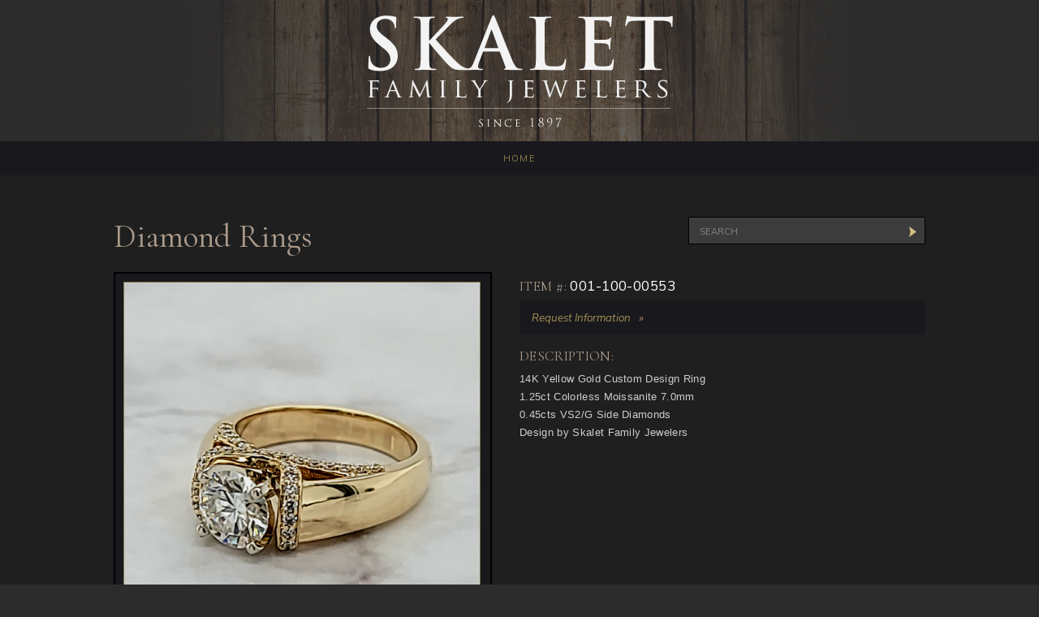

--- FILE ---
content_type: text/html; charset=UTF-8
request_url: https://www.skaletjewelers.com/jewelry/001-100-00553/?product=001-100-00553
body_size: 10111
content:
<!DOCTYPE html PUBLIC "-//W3C//DTD XHTML 1.0 Transitional//EN" "http://www.w3.org/TR/xhtml1/DTD/xhtml1-transitional.dtd">
<html xmlns="http://www.w3.org/1999/xhtml">
<head profile="http://gmpg.org/xfn/11">
<meta http-equiv="Content-Type" content="text/html; charset=UTF-8" />
<title>
Skalet Family Jewelers &raquo; 001-100-00553</title>
<meta name="viewport" content="width=device-width, user-scalable=no, initial-scale=1.0, minimum-scale=1.0, maximum-scale=1.0" />
<link rel="Shortcut Icon" href="https://www.skaletjewelers.com/wp-content/themes/skalet/images/sfj-favicon.ico" type="image/x-icon" />
<link rel="alternate" type="application/rss+xml" title="Skalet Family Jewelers RSS Feed" href="https://www.skaletjewelers.com/feed/" />
<link rel="alternate" type="application/atom+xml" title="Skalet Family Jewelers Atom Feed" href="https://www.skaletjewelers.com/feed/atom/" />
<link rel="pingback" href="https://www.skaletjewelers.com/xmlrpc.php" />
<link rel="stylesheet" href="https://www.skaletjewelers.com/wp-content/themes/skalet/style.css" type="text/css" media="screen" />
<link href='http://fonts.googleapis.com/css?family=Muli:400,300,300italic,400italic|Marcellus' rel='stylesheet' type='text/css' />

<meta name='robots' content='noindex, nofollow' />
<link rel="alternate" title="oEmbed (JSON)" type="application/json+oembed" href="https://www.skaletjewelers.com/wp-json/oembed/1.0/embed?url=https%3A%2F%2Fwww.skaletjewelers.com%2Fjewelry%2F001-100-00553%2F" />
<link rel="alternate" title="oEmbed (XML)" type="text/xml+oembed" href="https://www.skaletjewelers.com/wp-json/oembed/1.0/embed?url=https%3A%2F%2Fwww.skaletjewelers.com%2Fjewelry%2F001-100-00553%2F&#038;format=xml" />
<style id='wp-img-auto-sizes-contain-inline-css' type='text/css'>
img:is([sizes=auto i],[sizes^="auto," i]){contain-intrinsic-size:3000px 1500px}
/*# sourceURL=wp-img-auto-sizes-contain-inline-css */
</style>
<link rel='stylesheet' id='formidable-css' href='https://www.skaletjewelers.com/wp-content/plugins/formidable/css/formidableforms.css?ver=121111' type='text/css' media='all' />
<style id='wp-emoji-styles-inline-css' type='text/css'>

	img.wp-smiley, img.emoji {
		display: inline !important;
		border: none !important;
		box-shadow: none !important;
		height: 1em !important;
		width: 1em !important;
		margin: 0 0.07em !important;
		vertical-align: -0.1em !important;
		background: none !important;
		padding: 0 !important;
	}
/*# sourceURL=wp-emoji-styles-inline-css */
</style>
<style id='wp-block-library-inline-css' type='text/css'>
:root{--wp-block-synced-color:#7a00df;--wp-block-synced-color--rgb:122,0,223;--wp-bound-block-color:var(--wp-block-synced-color);--wp-editor-canvas-background:#ddd;--wp-admin-theme-color:#007cba;--wp-admin-theme-color--rgb:0,124,186;--wp-admin-theme-color-darker-10:#006ba1;--wp-admin-theme-color-darker-10--rgb:0,107,160.5;--wp-admin-theme-color-darker-20:#005a87;--wp-admin-theme-color-darker-20--rgb:0,90,135;--wp-admin-border-width-focus:2px}@media (min-resolution:192dpi){:root{--wp-admin-border-width-focus:1.5px}}.wp-element-button{cursor:pointer}:root .has-very-light-gray-background-color{background-color:#eee}:root .has-very-dark-gray-background-color{background-color:#313131}:root .has-very-light-gray-color{color:#eee}:root .has-very-dark-gray-color{color:#313131}:root .has-vivid-green-cyan-to-vivid-cyan-blue-gradient-background{background:linear-gradient(135deg,#00d084,#0693e3)}:root .has-purple-crush-gradient-background{background:linear-gradient(135deg,#34e2e4,#4721fb 50%,#ab1dfe)}:root .has-hazy-dawn-gradient-background{background:linear-gradient(135deg,#faaca8,#dad0ec)}:root .has-subdued-olive-gradient-background{background:linear-gradient(135deg,#fafae1,#67a671)}:root .has-atomic-cream-gradient-background{background:linear-gradient(135deg,#fdd79a,#004a59)}:root .has-nightshade-gradient-background{background:linear-gradient(135deg,#330968,#31cdcf)}:root .has-midnight-gradient-background{background:linear-gradient(135deg,#020381,#2874fc)}:root{--wp--preset--font-size--normal:16px;--wp--preset--font-size--huge:42px}.has-regular-font-size{font-size:1em}.has-larger-font-size{font-size:2.625em}.has-normal-font-size{font-size:var(--wp--preset--font-size--normal)}.has-huge-font-size{font-size:var(--wp--preset--font-size--huge)}.has-text-align-center{text-align:center}.has-text-align-left{text-align:left}.has-text-align-right{text-align:right}.has-fit-text{white-space:nowrap!important}#end-resizable-editor-section{display:none}.aligncenter{clear:both}.items-justified-left{justify-content:flex-start}.items-justified-center{justify-content:center}.items-justified-right{justify-content:flex-end}.items-justified-space-between{justify-content:space-between}.screen-reader-text{border:0;clip-path:inset(50%);height:1px;margin:-1px;overflow:hidden;padding:0;position:absolute;width:1px;word-wrap:normal!important}.screen-reader-text:focus{background-color:#ddd;clip-path:none;color:#444;display:block;font-size:1em;height:auto;left:5px;line-height:normal;padding:15px 23px 14px;text-decoration:none;top:5px;width:auto;z-index:100000}html :where(.has-border-color){border-style:solid}html :where([style*=border-top-color]){border-top-style:solid}html :where([style*=border-right-color]){border-right-style:solid}html :where([style*=border-bottom-color]){border-bottom-style:solid}html :where([style*=border-left-color]){border-left-style:solid}html :where([style*=border-width]){border-style:solid}html :where([style*=border-top-width]){border-top-style:solid}html :where([style*=border-right-width]){border-right-style:solid}html :where([style*=border-bottom-width]){border-bottom-style:solid}html :where([style*=border-left-width]){border-left-style:solid}html :where(img[class*=wp-image-]){height:auto;max-width:100%}:where(figure){margin:0 0 1em}html :where(.is-position-sticky){--wp-admin--admin-bar--position-offset:var(--wp-admin--admin-bar--height,0px)}@media screen and (max-width:600px){html :where(.is-position-sticky){--wp-admin--admin-bar--position-offset:0px}}

/*# sourceURL=wp-block-library-inline-css */
</style><style id='global-styles-inline-css' type='text/css'>
:root{--wp--preset--aspect-ratio--square: 1;--wp--preset--aspect-ratio--4-3: 4/3;--wp--preset--aspect-ratio--3-4: 3/4;--wp--preset--aspect-ratio--3-2: 3/2;--wp--preset--aspect-ratio--2-3: 2/3;--wp--preset--aspect-ratio--16-9: 16/9;--wp--preset--aspect-ratio--9-16: 9/16;--wp--preset--color--black: #000000;--wp--preset--color--cyan-bluish-gray: #abb8c3;--wp--preset--color--white: #ffffff;--wp--preset--color--pale-pink: #f78da7;--wp--preset--color--vivid-red: #cf2e2e;--wp--preset--color--luminous-vivid-orange: #ff6900;--wp--preset--color--luminous-vivid-amber: #fcb900;--wp--preset--color--light-green-cyan: #7bdcb5;--wp--preset--color--vivid-green-cyan: #00d084;--wp--preset--color--pale-cyan-blue: #8ed1fc;--wp--preset--color--vivid-cyan-blue: #0693e3;--wp--preset--color--vivid-purple: #9b51e0;--wp--preset--gradient--vivid-cyan-blue-to-vivid-purple: linear-gradient(135deg,rgb(6,147,227) 0%,rgb(155,81,224) 100%);--wp--preset--gradient--light-green-cyan-to-vivid-green-cyan: linear-gradient(135deg,rgb(122,220,180) 0%,rgb(0,208,130) 100%);--wp--preset--gradient--luminous-vivid-amber-to-luminous-vivid-orange: linear-gradient(135deg,rgb(252,185,0) 0%,rgb(255,105,0) 100%);--wp--preset--gradient--luminous-vivid-orange-to-vivid-red: linear-gradient(135deg,rgb(255,105,0) 0%,rgb(207,46,46) 100%);--wp--preset--gradient--very-light-gray-to-cyan-bluish-gray: linear-gradient(135deg,rgb(238,238,238) 0%,rgb(169,184,195) 100%);--wp--preset--gradient--cool-to-warm-spectrum: linear-gradient(135deg,rgb(74,234,220) 0%,rgb(151,120,209) 20%,rgb(207,42,186) 40%,rgb(238,44,130) 60%,rgb(251,105,98) 80%,rgb(254,248,76) 100%);--wp--preset--gradient--blush-light-purple: linear-gradient(135deg,rgb(255,206,236) 0%,rgb(152,150,240) 100%);--wp--preset--gradient--blush-bordeaux: linear-gradient(135deg,rgb(254,205,165) 0%,rgb(254,45,45) 50%,rgb(107,0,62) 100%);--wp--preset--gradient--luminous-dusk: linear-gradient(135deg,rgb(255,203,112) 0%,rgb(199,81,192) 50%,rgb(65,88,208) 100%);--wp--preset--gradient--pale-ocean: linear-gradient(135deg,rgb(255,245,203) 0%,rgb(182,227,212) 50%,rgb(51,167,181) 100%);--wp--preset--gradient--electric-grass: linear-gradient(135deg,rgb(202,248,128) 0%,rgb(113,206,126) 100%);--wp--preset--gradient--midnight: linear-gradient(135deg,rgb(2,3,129) 0%,rgb(40,116,252) 100%);--wp--preset--font-size--small: 13px;--wp--preset--font-size--medium: 20px;--wp--preset--font-size--large: 36px;--wp--preset--font-size--x-large: 42px;--wp--preset--spacing--20: 0.44rem;--wp--preset--spacing--30: 0.67rem;--wp--preset--spacing--40: 1rem;--wp--preset--spacing--50: 1.5rem;--wp--preset--spacing--60: 2.25rem;--wp--preset--spacing--70: 3.38rem;--wp--preset--spacing--80: 5.06rem;--wp--preset--shadow--natural: 6px 6px 9px rgba(0, 0, 0, 0.2);--wp--preset--shadow--deep: 12px 12px 50px rgba(0, 0, 0, 0.4);--wp--preset--shadow--sharp: 6px 6px 0px rgba(0, 0, 0, 0.2);--wp--preset--shadow--outlined: 6px 6px 0px -3px rgb(255, 255, 255), 6px 6px rgb(0, 0, 0);--wp--preset--shadow--crisp: 6px 6px 0px rgb(0, 0, 0);}:where(.is-layout-flex){gap: 0.5em;}:where(.is-layout-grid){gap: 0.5em;}body .is-layout-flex{display: flex;}.is-layout-flex{flex-wrap: wrap;align-items: center;}.is-layout-flex > :is(*, div){margin: 0;}body .is-layout-grid{display: grid;}.is-layout-grid > :is(*, div){margin: 0;}:where(.wp-block-columns.is-layout-flex){gap: 2em;}:where(.wp-block-columns.is-layout-grid){gap: 2em;}:where(.wp-block-post-template.is-layout-flex){gap: 1.25em;}:where(.wp-block-post-template.is-layout-grid){gap: 1.25em;}.has-black-color{color: var(--wp--preset--color--black) !important;}.has-cyan-bluish-gray-color{color: var(--wp--preset--color--cyan-bluish-gray) !important;}.has-white-color{color: var(--wp--preset--color--white) !important;}.has-pale-pink-color{color: var(--wp--preset--color--pale-pink) !important;}.has-vivid-red-color{color: var(--wp--preset--color--vivid-red) !important;}.has-luminous-vivid-orange-color{color: var(--wp--preset--color--luminous-vivid-orange) !important;}.has-luminous-vivid-amber-color{color: var(--wp--preset--color--luminous-vivid-amber) !important;}.has-light-green-cyan-color{color: var(--wp--preset--color--light-green-cyan) !important;}.has-vivid-green-cyan-color{color: var(--wp--preset--color--vivid-green-cyan) !important;}.has-pale-cyan-blue-color{color: var(--wp--preset--color--pale-cyan-blue) !important;}.has-vivid-cyan-blue-color{color: var(--wp--preset--color--vivid-cyan-blue) !important;}.has-vivid-purple-color{color: var(--wp--preset--color--vivid-purple) !important;}.has-black-background-color{background-color: var(--wp--preset--color--black) !important;}.has-cyan-bluish-gray-background-color{background-color: var(--wp--preset--color--cyan-bluish-gray) !important;}.has-white-background-color{background-color: var(--wp--preset--color--white) !important;}.has-pale-pink-background-color{background-color: var(--wp--preset--color--pale-pink) !important;}.has-vivid-red-background-color{background-color: var(--wp--preset--color--vivid-red) !important;}.has-luminous-vivid-orange-background-color{background-color: var(--wp--preset--color--luminous-vivid-orange) !important;}.has-luminous-vivid-amber-background-color{background-color: var(--wp--preset--color--luminous-vivid-amber) !important;}.has-light-green-cyan-background-color{background-color: var(--wp--preset--color--light-green-cyan) !important;}.has-vivid-green-cyan-background-color{background-color: var(--wp--preset--color--vivid-green-cyan) !important;}.has-pale-cyan-blue-background-color{background-color: var(--wp--preset--color--pale-cyan-blue) !important;}.has-vivid-cyan-blue-background-color{background-color: var(--wp--preset--color--vivid-cyan-blue) !important;}.has-vivid-purple-background-color{background-color: var(--wp--preset--color--vivid-purple) !important;}.has-black-border-color{border-color: var(--wp--preset--color--black) !important;}.has-cyan-bluish-gray-border-color{border-color: var(--wp--preset--color--cyan-bluish-gray) !important;}.has-white-border-color{border-color: var(--wp--preset--color--white) !important;}.has-pale-pink-border-color{border-color: var(--wp--preset--color--pale-pink) !important;}.has-vivid-red-border-color{border-color: var(--wp--preset--color--vivid-red) !important;}.has-luminous-vivid-orange-border-color{border-color: var(--wp--preset--color--luminous-vivid-orange) !important;}.has-luminous-vivid-amber-border-color{border-color: var(--wp--preset--color--luminous-vivid-amber) !important;}.has-light-green-cyan-border-color{border-color: var(--wp--preset--color--light-green-cyan) !important;}.has-vivid-green-cyan-border-color{border-color: var(--wp--preset--color--vivid-green-cyan) !important;}.has-pale-cyan-blue-border-color{border-color: var(--wp--preset--color--pale-cyan-blue) !important;}.has-vivid-cyan-blue-border-color{border-color: var(--wp--preset--color--vivid-cyan-blue) !important;}.has-vivid-purple-border-color{border-color: var(--wp--preset--color--vivid-purple) !important;}.has-vivid-cyan-blue-to-vivid-purple-gradient-background{background: var(--wp--preset--gradient--vivid-cyan-blue-to-vivid-purple) !important;}.has-light-green-cyan-to-vivid-green-cyan-gradient-background{background: var(--wp--preset--gradient--light-green-cyan-to-vivid-green-cyan) !important;}.has-luminous-vivid-amber-to-luminous-vivid-orange-gradient-background{background: var(--wp--preset--gradient--luminous-vivid-amber-to-luminous-vivid-orange) !important;}.has-luminous-vivid-orange-to-vivid-red-gradient-background{background: var(--wp--preset--gradient--luminous-vivid-orange-to-vivid-red) !important;}.has-very-light-gray-to-cyan-bluish-gray-gradient-background{background: var(--wp--preset--gradient--very-light-gray-to-cyan-bluish-gray) !important;}.has-cool-to-warm-spectrum-gradient-background{background: var(--wp--preset--gradient--cool-to-warm-spectrum) !important;}.has-blush-light-purple-gradient-background{background: var(--wp--preset--gradient--blush-light-purple) !important;}.has-blush-bordeaux-gradient-background{background: var(--wp--preset--gradient--blush-bordeaux) !important;}.has-luminous-dusk-gradient-background{background: var(--wp--preset--gradient--luminous-dusk) !important;}.has-pale-ocean-gradient-background{background: var(--wp--preset--gradient--pale-ocean) !important;}.has-electric-grass-gradient-background{background: var(--wp--preset--gradient--electric-grass) !important;}.has-midnight-gradient-background{background: var(--wp--preset--gradient--midnight) !important;}.has-small-font-size{font-size: var(--wp--preset--font-size--small) !important;}.has-medium-font-size{font-size: var(--wp--preset--font-size--medium) !important;}.has-large-font-size{font-size: var(--wp--preset--font-size--large) !important;}.has-x-large-font-size{font-size: var(--wp--preset--font-size--x-large) !important;}
/*# sourceURL=global-styles-inline-css */
</style>

<style id='classic-theme-styles-inline-css' type='text/css'>
/*! This file is auto-generated */
.wp-block-button__link{color:#fff;background-color:#32373c;border-radius:9999px;box-shadow:none;text-decoration:none;padding:calc(.667em + 2px) calc(1.333em + 2px);font-size:1.125em}.wp-block-file__button{background:#32373c;color:#fff;text-decoration:none}
/*# sourceURL=/wp-includes/css/classic-themes.min.css */
</style>
<link rel='stylesheet' id='acsskacsv-jewelry-style-css' href='https://www.skaletjewelers.com/wp-content/plugins/acs-skalet-importer//assets/css/acsskacsv-jewelery-css.css?ver=6.9' type='text/css' media='all' />
<link rel='stylesheet' id='wp-pagenavi-css' href='https://www.skaletjewelers.com/wp-content/plugins/wp-pagenavi/pagenavi-css.css?ver=2.70' type='text/css' media='all' />
<script type="text/javascript" src="https://www.skaletjewelers.com/wp-includes/js/jquery/jquery.min.js?ver=3.7.1" id="jquery-core-js"></script>
<script type="text/javascript" src="https://www.skaletjewelers.com/wp-includes/js/jquery/jquery-migrate.min.js?ver=3.4.1" id="jquery-migrate-js"></script>
<script type="text/javascript" src="https://www.skaletjewelers.com/wp-content/plugins/acs-skalet-importer//assets/js/acsskacsv-jewelery-js.js?ver=6.9" id="acsskacsv-jewelry-script-js"></script>
<link rel="https://api.w.org/" href="https://www.skaletjewelers.com/wp-json/" /><link rel="alternate" title="JSON" type="application/json" href="https://www.skaletjewelers.com/wp-json/wp/v2/skalet_jewelry/15884" /><link rel="EditURI" type="application/rsd+xml" title="RSD" href="https://www.skaletjewelers.com/xmlrpc.php?rsd" />
<link rel="canonical" href="https://www.skaletjewelers.com/jewelry/001-100-00553/" />
<link rel='shortlink' href='https://www.skaletjewelers.com/?p=15884' />
<script src="/wp-content/plugins/responsive-design/js/responsiveslides.min.js" type="text/javascript"></script><link rel="stylesheet" href="/wp-content/plugins/responsive-design/css/responsiveslides.css" type="text/css" media="screen" />
			<script type="text/javascript">
				jQuery(function () {
			
				  // Slideshow 1
				  jQuery("#slides").responsiveSlides({
					maxwidth: "2000",
					speed: "2500",
					timeout: 9000,
					auto: true,
					pager: false,
					nav: false,
					namespace: "arrows"
				  });
			
				});
			  </script>
		<script>document.documentElement.className += " js";</script>

<script type="text/javascript" language="javascript" src="https://www.skaletjewelers.com/wp-content/themes/skalet/js/that-function.js"></script>

</head>
<body class="wp-singular skalet_jewelry-template-default single single-skalet_jewelry postid-15884 wp-theme-skalet">
<!--div style="width: 90%; padding: 20px 5%; background: #18181d; text-align: center; font-size: 20px;">
	New Sale Hours   Monday – Saturday 10-6
	</div-->
<div class="header-wrap">
	<div class="header">
    	<div class="logo">
        	<a href="https://www.skaletjewelers.com"><img src="https://www.skaletjewelers.com/wp-content/themes/skalet/images/logo.png" alt="Skalet Family Jewelers: Sacramento Jeweler" /></a>
        </div><!--/logo-->
    </div><!--/header-->
</div><!--/header-wrap-->
<div class="menu-wrapper">
	<div class="menu-wrap">
    	<div class="menu-top-navigation-container"><ul id="menu-top-navigation" class="menu"><li id="menu-item-20" class="menu-item menu-item-type-post_type menu-item-object-page menu-item-home menu-item-20"><a href="https://www.skaletjewelers.com/">Home</a></li>
</ul></div>        <a href="#" id="navbtn">Menu</a>
    </div><!--/menu-wrap-->
</div><!--/menu-wrapper-->
    <div class="content-wrap">
        <div class="content full">
            <div class="wrap">
                <div class="gal-title"><h1>Diamond Rings</h1><form method="get" action=""><span><input name="search" id="searchinput" value="Search" onfocus="this.value=&quot;&quot;;" type="text"></span><input id="searchsubmit" value=" " class="keysubmitbtn" type="submit"></form></div><div><div class="main-image"><div class="image"><img src="https://skaletbucket.s3.us-west-2.amazonaws.com/wp-content/uploads/2023/11/001-100-00553.jpg" alt="001-100-00553" /></div><!--/image--></div><div class="info"><div class="title"><p><span class="beige">Item #:</span> 001-100-00553<br></p><div id="request"><a class="fancybox">Request Information</a> <div id="info_form" class="info_form"><div class="frm_forms  with_frm_style frm_style_formidable-style" id="frm_form_7_container" >
<form enctype="multipart/form-data" method="post" class="frm-show-form  frm_ajax_submit  frm_pro_form " id="form_on7wo" >
<div class="frm_form_fields ">
<fieldset>
<legend class="frm_hidden">Product Form</legend>

<div class="frm_fields_container">
<input type="hidden" name="frm_action" value="create" />
<input type="hidden" name="form_id" value="7" />
<input type="hidden" name="frm_hide_fields_7" id="frm_hide_fields_7" value="" />
<input type="hidden" name="form_key" value="on7wo" />
<input type="hidden" name="item_meta[0]" value="" />
<input type="hidden" id="frm_submit_entry_7" name="frm_submit_entry_7" value="0cbb9091d0" /><input type="hidden" name="_wp_http_referer" value="/jewelry/001-100-00553/?product=001-100-00553" /><input type="hidden" name="item_meta[95]" id="field_bsnsa" value="001-100-00553"  data-frmval="001-100-00553"   />
<div id="frm_field_96_container" class="frm_form_field form-field  frm_required_field frm_top_container">
    <label for="field_lpvlw" class="frm_primary_label">First Name
        <span class="frm_required">*</span>
    </label>
    <input  type="text" id="field_lpvlw" name="item_meta[96]" value=""  data-reqmsg="First Name cannot be blank." aria-required="true" data-invmsg="First Name is invalid" aria-invalid="false"   />
    
    
</div>
<div id="frm_field_97_container" class="frm_form_field form-field  frm_top_container">
    <label for="field_xxyl2" class="frm_primary_label">Last Name
        <span class="frm_required"></span>
    </label>
    <input  type="text" id="field_xxyl2" name="item_meta[97]" value=""  data-invmsg="Last Name is invalid" aria-invalid="false"   />
    
    
</div>
<div id="frm_field_98_container" class="frm_form_field form-field  frm_required_field frm_top_container">
    <label for="field_4v73g" class="frm_primary_label">Email Address
        <span class="frm_required">*</span>
    </label>
    <input type="email" id="field_4v73g" name="item_meta[98]" value=""  data-reqmsg="Email Address cannot be blank." aria-required="true" data-invmsg="Email Address is invalid" aria-invalid="false"  />
    
    
</div>
<div id="frm_field_99_container" class="frm_form_field form-field  frm_top_container">
    <label for="field_erwqf" class="frm_primary_label">Phone Number
        <span class="frm_required"></span>
    </label>
    <input type="tel" id="field_erwqf" name="item_meta[99]" value=""  data-invmsg="Phone Number is invalid" aria-invalid="false" pattern="((\+\d{1,3}(-|.| )?\(?\d\)?(-| |.)?\d{1,5})|(\(?\d{2,6}\)?))(-|.| )?(\d{3,4})(-|.| )?(\d{4})(( x| ext)\d{1,5}){0,1}$"  />
    
    
</div>
<div id="frm_field_100_container" class="frm_form_field form-field  frm_top_container">
    <label for="field_nvx65" class="frm_primary_label">Questions or Comments
        <span class="frm_required"></span>
    </label>
    <textarea name="item_meta[100]" id="field_nvx65" rows="5"  data-invmsg="Questions or Comments is invalid" aria-invalid="false"  ></textarea>
    
    
</div>
<div id="frm_field_102_container" class="frm_form_field form-field  frm_none_container">
    <label for="g-recaptcha-response" class="frm_primary_label">reCAPTCHA
        <span class="frm_required"></span>
    </label>
    <div  id="field_8g1w0" class="g-recaptcha" data-sitekey="6LeuDRwaAAAAADXWPVWwrN_y3gD-hVUTcBHmvbSz" data-size="normal" data-theme="light"></div>
    
    
</div>
	<input type="hidden" name="item_key" value="" />
			<div id="frm_field_103_container">
			<label for="field_i8x8h" >
				If you are human, leave this field blank.			</label>
			<input  id="field_i8x8h" type="text" class="frm_form_field form-field frm_verify" name="item_meta[103]" value=""  />
		</div>
		<input name="frm_state" type="hidden" value="YdcnRZHc1IJRBCTDoj0r7qwWe8wtF02p5zkhBBJ/KQ8DsAReOBpYroApH0TRh3HzWWG6OVcXBia2zAYWldn6Ly+FE24Pz1umtXVgMywvoOQ=" /><div class="frm_submit">

<button class="frm_button_submit frm_final_submit" type="submit"   formnovalidate="formnovalidate">Submit</button>

</div></div>
</fieldset>
</div>

</form>
</div>
</div><!--/info_form--></div><!--/request--></div><!--/title--><div class="desc open" id="request-2"><p style="padding-bottom: 0px;"><span class="beige">Description:</span></p><p>14K Yellow Gold Custom Design Ring<br />
1.25ct Colorless Moissanite 7.0mm<br />
0.45cts VS2/G Side Diamonds<br />
Design by Skalet Family Jewelers</p>
</div><!--/desc--></div><!--/info--></div>            </div><!--/wrap-->
        </div><!--/content-->
    </div><!--/content-wrap-->

<div class="bottom-wrap">
    	<div class="bottom">
    	<!--div class="pod">
        	<h4>Address</h4>
            <p>935 Front Street<br />
            Old Sacramento<br />
            Sacramento, CA 95814</p>
        </div><!--/pod-->
        <!--div class="pod">
        	<h4>Hours</h4>
            <p>Tues-Sat 10:00-5:00<br />
            Closed Sundays & Mondays</p>
        </div><!--/pod-->
        <!--div class="pod">
        	<h4>Contact</h4>
            <p>P 916-441-1976<br />
            E <a href="mailto:info@skaletjewelers.com">info@skaletjewelers.com</a></p>
        </div><!--/pod-->
    </div><!--/bottom-->
</div><!--/bottom-wrap-->
<div class="footer-wrap">
	<div class="footer">
    	<p>&copy; 2026 &nbsp; <a href="https://www.skaletjewelers.com">Skalet Family Jewelers</a>. <a href="https://www.acsquantumdesign.com/" target="_blank">ACS Quantum Design</a></p>
    </div><!--/footer-->
</div><!--/footer-wrap-->

<script>
				( function() {
					const style = document.createElement( 'style' );
					style.appendChild( document.createTextNode( '#frm_field_103_container {visibility:hidden;overflow:hidden;width:0;height:0;position:absolute;}' ) );
					document.head.appendChild( style );
					document.currentScript?.remove();
				} )();
			</script><script type="speculationrules">
{"prefetch":[{"source":"document","where":{"and":[{"href_matches":"/*"},{"not":{"href_matches":["/wp-*.php","/wp-admin/*","/wp-content/uploads/*","/wp-content/*","/wp-content/plugins/*","/wp-content/themes/skalet/*","/*\\?(.+)"]}},{"not":{"selector_matches":"a[rel~=\"nofollow\"]"}},{"not":{"selector_matches":".no-prefetch, .no-prefetch a"}}]},"eagerness":"conservative"}]}
</script>
<link rel="stylesheet" type="text/css" href="https://www.skaletjewelers.com/wp-content/plugins/ill-delay-popup/css/illdp-default.css"><script type="text/javascript" src="https://www.skaletjewelers.com/wp-content/plugins/ill-delay-popup/js/illdp-lightbox.js"></script><style>.ill-lightbox {
    margin: 10% auto;
}
.ill-content {
    padding: 0;
}
.ill-content p {
	line-height: 0;
	padding: 0;
}
.ill-content h2 {
	line-height: 32px;
}
.ill-lightbox .close {
  font-style: normal!important;
	position: absolute;
	top: 0;
	right: 0;
	color: #fff!important;
}
.ill-content img {
	margin: 0;
	padding: 0;
	border: 0;
}</style>			<script>
				// let's check whether to show on this page
				var auto_show_here = "no";

				// are we in debug mode?
				var illdp_debug = "yes";
					// if we are in debug mode, we should reset the cookies for this user
					if(illdp_debug == 'yes'){
						illdp_illCreateCookie( "ill_lightbox_exits", 0, 1 );
						illdp_illCreateCookie( "ill_lightbox_popup", '', 1 );
					}

				// get the element selector
				var form_populate = "";
				var element_selector = "";
				var popup_content = "<h2 style=\"text-align: center; color: #fff; padding: 40px 0 0 0; font-size: 45px;\"><strong>Store closing<\/strong><\/h2>\n<p style=\"text-align: center; line-height: 24px; color: #fff; padding: 20px 0 40px 0; font-size: 20px;\"><em>Up to 80% off<\/em><br \/>\nOpen Monday \u2013 Saturday 10:00 \u2013 6:00<br \/>\nThrough December 31st.<\/p>\n";

				// make sure we delay this at all
				if(auto_show_here == 'yes') {
					// we should make sure they didn't close it already
					var ill_lightbox_popup = illdp_illReadCookie("ill_lightbox_popup");
					if( ill_lightbox_popup != 'closed' ) {
						var seconds_delay = null;
							seconds_delay = seconds_delay * 1000;
						var seconds_delay_more = seconds_delay + 250;
						setTimeout(function () { 
						    jQuery('.ill-lightbox-wrap').removeClass('hide');
						}, seconds_delay);
						setTimeout(function () { 
						    jQuery('.ill-lightbox-wrap').removeClass('opac');
						}, seconds_delay_more);	
					}
				}

				// let's handle the multiple exits
				var ill_lightbox_exits = illdp_illReadCookie('ill_lightbox_exits');
					if(!ill_lightbox_exits) {
						ill_lightbox_exits = 0;
					}
				// get the number of times the user has to click the x and how long we set the cookie if they reach that limit
				var number_exits = null;
				var exits_cookie = null;
				
				// let's handle the form submission
				var form_set = "";
				var form_cookie = "";

				// trigger
				var illdp_trigger_element = "";
				
				// let's set our cookies
				jQuery(window).load(function () {
					// set up the trigger to open the tour
					jQuery(illdp_trigger_element).click(function(){
						setTimeout(function () { 
						    jQuery('.ill-lightbox-wrap').removeClass('hide');
						}, 1);
						setTimeout(function () { 
						    jQuery('.ill-lightbox-wrap').removeClass('opac');
						}, 100);
					});

					jQuery('.close').click(function(){
						// we only need to count the exit if they are on an auto_show page
						if(auto_show_here == 'yes') {
							ill_lightbox_exits++;
						}
						if(illdp_debug != 'yes'){
							illdp_illCreateCookie( "ill_lightbox_exits", ill_lightbox_exits, 1 );
							illdp_illCreateCookie( "ill_lightbox_popup", 'closed', 1 );
						}
						if(ill_lightbox_exits >= number_exits) {
							if(illdp_debug != 'yes'){
								illdp_illCreateCookie( "ill_lightbox_popup", 'closed', exits_cookie );
							}
						}

						// if the populate form thing is turned on, then we should shove the content into that element
						if(form_populate == 'yes') {
							// find the element selector
							jQuery(element_selector).html(popup_content);
						}
					});
					if(form_set == 'yes') {
						jQuery('.ill-content form').submit(function(){
							if(illdp_debug != 'yes'){
								illdp_illCreateCookie( "ill_lightbox_popup", 'closed', form_cookie );
							}
						});
					}
					// if the populate form is set and a cookie has been set, then we should populate that element with the content by default
					if(form_populate == 'yes' && ill_lightbox_popup == 'closed') {
						jQuery(element_selector).html(popup_content);
					}
				});
			</script>
			<div class="ill-lightbox-wrap hide opac" style="background: rgba(0, 0, 0, .5);"><div class="ill-lightbox normal" style="background: #050506; border: 5px solid #2c2c2c; width: 80%; max-width: 900px;"><a class="close" id="illdp-close-button" style="color: #2c2c2c;">x</a><div class="ill-content"><h2 style="text-align: center; color: #fff; padding: 40px 0 0 0; font-size: 45px;"><strong>Store closing</strong></h2>
<p style="text-align: center; line-height: 24px; color: #fff; padding: 20px 0 40px 0; font-size: 20px;"><em>Up to 80% off</em><br />
Open Monday – Saturday 10:00 – 6:00<br />
Through December 31st.</p>
</div><!--/ill-content--></div><!--/ill-lightbox--></div><!--/ill-lightbox-wrap--><script type="text/javascript" src="https://www.skaletjewelers.com/wp-includes/js/comment-reply.min.js?ver=6.9" id="comment-reply-js" async="async" data-wp-strategy="async" fetchpriority="low"></script>
<script type="text/javascript" id="formidable-js-extra">
/* <![CDATA[ */
var frm_js = {"ajax_url":"https://www.skaletjewelers.com/wp-admin/admin-ajax.php","images_url":"https://www.skaletjewelers.com/wp-content/plugins/formidable/images","loading":"Loading\u2026","remove":"Remove","offset":"4","nonce":"a509c2d98e","id":"ID","no_results":"No results match","file_spam":"That file looks like Spam.","calc_error":"There is an error in the calculation in the field with key","empty_fields":"Please complete the preceding required fields before uploading a file.","focus_first_error":"1","include_alert_role":"1","include_resend_email":""};
var frm_password_checks = {"eight-char":{"label":"Eight characters minimum","regex":"/^.{8,}$/","message":"Passwords require at least 8 characters"},"lowercase":{"label":"One lowercase letter","regex":"#[a-z]+#","message":"Passwords must include at least one lowercase letter"},"uppercase":{"label":"One uppercase letter","regex":"#[A-Z]+#","message":"Passwords must include at least one uppercase letter"},"number":{"label":"One number","regex":"#[0-9]+#","message":"Passwords must include at least one number"},"special-char":{"label":"One special character","regex":"/(?=.*[^a-zA-Z0-9])/","message":"Password is invalid"}};
var frmCheckboxI18n = {"errorMsg":{"min_selections":"This field requires a minimum of %1$d selected options but only %2$d were submitted."}};
//# sourceURL=formidable-js-extra
/* ]]> */
</script>
<script type="text/javascript" src="https://www.skaletjewelers.com/wp-content/plugins/formidable-pro/js/frm.min.js?ver=6.26.2-6.26.1-jquery" id="formidable-js"></script>
<script type="text/javascript" id="formidable-js-after">
/* <![CDATA[ */
window.frm_js.repeaterRowDeleteConfirmation = "Are you sure you want to delete this row?";
window.frm_js.datepickerLibrary = "default";
//# sourceURL=formidable-js-after
/* ]]> */
</script>
<script type="text/javascript" defer="defer" async="async" src="https://www.google.com/recaptcha/api.js?hl=en&amp;ver=3" id="captcha-api-js"></script>
<script id="wp-emoji-settings" type="application/json">
{"baseUrl":"https://s.w.org/images/core/emoji/17.0.2/72x72/","ext":".png","svgUrl":"https://s.w.org/images/core/emoji/17.0.2/svg/","svgExt":".svg","source":{"concatemoji":"https://www.skaletjewelers.com/wp-includes/js/wp-emoji-release.min.js?ver=6.9"}}
</script>
<script type="module">
/* <![CDATA[ */
/*! This file is auto-generated */
const a=JSON.parse(document.getElementById("wp-emoji-settings").textContent),o=(window._wpemojiSettings=a,"wpEmojiSettingsSupports"),s=["flag","emoji"];function i(e){try{var t={supportTests:e,timestamp:(new Date).valueOf()};sessionStorage.setItem(o,JSON.stringify(t))}catch(e){}}function c(e,t,n){e.clearRect(0,0,e.canvas.width,e.canvas.height),e.fillText(t,0,0);t=new Uint32Array(e.getImageData(0,0,e.canvas.width,e.canvas.height).data);e.clearRect(0,0,e.canvas.width,e.canvas.height),e.fillText(n,0,0);const a=new Uint32Array(e.getImageData(0,0,e.canvas.width,e.canvas.height).data);return t.every((e,t)=>e===a[t])}function p(e,t){e.clearRect(0,0,e.canvas.width,e.canvas.height),e.fillText(t,0,0);var n=e.getImageData(16,16,1,1);for(let e=0;e<n.data.length;e++)if(0!==n.data[e])return!1;return!0}function u(e,t,n,a){switch(t){case"flag":return n(e,"\ud83c\udff3\ufe0f\u200d\u26a7\ufe0f","\ud83c\udff3\ufe0f\u200b\u26a7\ufe0f")?!1:!n(e,"\ud83c\udde8\ud83c\uddf6","\ud83c\udde8\u200b\ud83c\uddf6")&&!n(e,"\ud83c\udff4\udb40\udc67\udb40\udc62\udb40\udc65\udb40\udc6e\udb40\udc67\udb40\udc7f","\ud83c\udff4\u200b\udb40\udc67\u200b\udb40\udc62\u200b\udb40\udc65\u200b\udb40\udc6e\u200b\udb40\udc67\u200b\udb40\udc7f");case"emoji":return!a(e,"\ud83e\u1fac8")}return!1}function f(e,t,n,a){let r;const o=(r="undefined"!=typeof WorkerGlobalScope&&self instanceof WorkerGlobalScope?new OffscreenCanvas(300,150):document.createElement("canvas")).getContext("2d",{willReadFrequently:!0}),s=(o.textBaseline="top",o.font="600 32px Arial",{});return e.forEach(e=>{s[e]=t(o,e,n,a)}),s}function r(e){var t=document.createElement("script");t.src=e,t.defer=!0,document.head.appendChild(t)}a.supports={everything:!0,everythingExceptFlag:!0},new Promise(t=>{let n=function(){try{var e=JSON.parse(sessionStorage.getItem(o));if("object"==typeof e&&"number"==typeof e.timestamp&&(new Date).valueOf()<e.timestamp+604800&&"object"==typeof e.supportTests)return e.supportTests}catch(e){}return null}();if(!n){if("undefined"!=typeof Worker&&"undefined"!=typeof OffscreenCanvas&&"undefined"!=typeof URL&&URL.createObjectURL&&"undefined"!=typeof Blob)try{var e="postMessage("+f.toString()+"("+[JSON.stringify(s),u.toString(),c.toString(),p.toString()].join(",")+"));",a=new Blob([e],{type:"text/javascript"});const r=new Worker(URL.createObjectURL(a),{name:"wpTestEmojiSupports"});return void(r.onmessage=e=>{i(n=e.data),r.terminate(),t(n)})}catch(e){}i(n=f(s,u,c,p))}t(n)}).then(e=>{for(const n in e)a.supports[n]=e[n],a.supports.everything=a.supports.everything&&a.supports[n],"flag"!==n&&(a.supports.everythingExceptFlag=a.supports.everythingExceptFlag&&a.supports[n]);var t;a.supports.everythingExceptFlag=a.supports.everythingExceptFlag&&!a.supports.flag,a.supports.everything||((t=a.source||{}).concatemoji?r(t.concatemoji):t.wpemoji&&t.twemoji&&(r(t.twemoji),r(t.wpemoji)))});
//# sourceURL=https://www.skaletjewelers.com/wp-includes/js/wp-emoji-loader.min.js
/* ]]> */
</script>
<script>
/*<![CDATA[*/
/*]]>*/
</script>

<script>(function(){function c(){var b=a.contentDocument||a.contentWindow.document;if(b){var d=b.createElement('script');d.innerHTML="window.__CF$cv$params={r:'9bf2f8740f0e1e9f',t:'MTc2ODYyMjY4OC4wMDAwMDA='};var a=document.createElement('script');a.nonce='';a.src='/cdn-cgi/challenge-platform/scripts/jsd/main.js';document.getElementsByTagName('head')[0].appendChild(a);";b.getElementsByTagName('head')[0].appendChild(d)}}if(document.body){var a=document.createElement('iframe');a.height=1;a.width=1;a.style.position='absolute';a.style.top=0;a.style.left=0;a.style.border='none';a.style.visibility='hidden';document.body.appendChild(a);if('loading'!==document.readyState)c();else if(window.addEventListener)document.addEventListener('DOMContentLoaded',c);else{var e=document.onreadystatechange||function(){};document.onreadystatechange=function(b){e(b);'loading'!==document.readyState&&(document.onreadystatechange=e,c())}}}})();</script></body>
</html>


--- FILE ---
content_type: text/html; charset=utf-8
request_url: https://www.google.com/recaptcha/api2/anchor?ar=1&k=6LeuDRwaAAAAADXWPVWwrN_y3gD-hVUTcBHmvbSz&co=aHR0cHM6Ly93d3cuc2thbGV0amV3ZWxlcnMuY29tOjQ0Mw..&hl=en&v=PoyoqOPhxBO7pBk68S4YbpHZ&theme=light&size=normal&anchor-ms=20000&execute-ms=30000&cb=u4nrc9kxn85u
body_size: 49383
content:
<!DOCTYPE HTML><html dir="ltr" lang="en"><head><meta http-equiv="Content-Type" content="text/html; charset=UTF-8">
<meta http-equiv="X-UA-Compatible" content="IE=edge">
<title>reCAPTCHA</title>
<style type="text/css">
/* cyrillic-ext */
@font-face {
  font-family: 'Roboto';
  font-style: normal;
  font-weight: 400;
  font-stretch: 100%;
  src: url(//fonts.gstatic.com/s/roboto/v48/KFO7CnqEu92Fr1ME7kSn66aGLdTylUAMa3GUBHMdazTgWw.woff2) format('woff2');
  unicode-range: U+0460-052F, U+1C80-1C8A, U+20B4, U+2DE0-2DFF, U+A640-A69F, U+FE2E-FE2F;
}
/* cyrillic */
@font-face {
  font-family: 'Roboto';
  font-style: normal;
  font-weight: 400;
  font-stretch: 100%;
  src: url(//fonts.gstatic.com/s/roboto/v48/KFO7CnqEu92Fr1ME7kSn66aGLdTylUAMa3iUBHMdazTgWw.woff2) format('woff2');
  unicode-range: U+0301, U+0400-045F, U+0490-0491, U+04B0-04B1, U+2116;
}
/* greek-ext */
@font-face {
  font-family: 'Roboto';
  font-style: normal;
  font-weight: 400;
  font-stretch: 100%;
  src: url(//fonts.gstatic.com/s/roboto/v48/KFO7CnqEu92Fr1ME7kSn66aGLdTylUAMa3CUBHMdazTgWw.woff2) format('woff2');
  unicode-range: U+1F00-1FFF;
}
/* greek */
@font-face {
  font-family: 'Roboto';
  font-style: normal;
  font-weight: 400;
  font-stretch: 100%;
  src: url(//fonts.gstatic.com/s/roboto/v48/KFO7CnqEu92Fr1ME7kSn66aGLdTylUAMa3-UBHMdazTgWw.woff2) format('woff2');
  unicode-range: U+0370-0377, U+037A-037F, U+0384-038A, U+038C, U+038E-03A1, U+03A3-03FF;
}
/* math */
@font-face {
  font-family: 'Roboto';
  font-style: normal;
  font-weight: 400;
  font-stretch: 100%;
  src: url(//fonts.gstatic.com/s/roboto/v48/KFO7CnqEu92Fr1ME7kSn66aGLdTylUAMawCUBHMdazTgWw.woff2) format('woff2');
  unicode-range: U+0302-0303, U+0305, U+0307-0308, U+0310, U+0312, U+0315, U+031A, U+0326-0327, U+032C, U+032F-0330, U+0332-0333, U+0338, U+033A, U+0346, U+034D, U+0391-03A1, U+03A3-03A9, U+03B1-03C9, U+03D1, U+03D5-03D6, U+03F0-03F1, U+03F4-03F5, U+2016-2017, U+2034-2038, U+203C, U+2040, U+2043, U+2047, U+2050, U+2057, U+205F, U+2070-2071, U+2074-208E, U+2090-209C, U+20D0-20DC, U+20E1, U+20E5-20EF, U+2100-2112, U+2114-2115, U+2117-2121, U+2123-214F, U+2190, U+2192, U+2194-21AE, U+21B0-21E5, U+21F1-21F2, U+21F4-2211, U+2213-2214, U+2216-22FF, U+2308-230B, U+2310, U+2319, U+231C-2321, U+2336-237A, U+237C, U+2395, U+239B-23B7, U+23D0, U+23DC-23E1, U+2474-2475, U+25AF, U+25B3, U+25B7, U+25BD, U+25C1, U+25CA, U+25CC, U+25FB, U+266D-266F, U+27C0-27FF, U+2900-2AFF, U+2B0E-2B11, U+2B30-2B4C, U+2BFE, U+3030, U+FF5B, U+FF5D, U+1D400-1D7FF, U+1EE00-1EEFF;
}
/* symbols */
@font-face {
  font-family: 'Roboto';
  font-style: normal;
  font-weight: 400;
  font-stretch: 100%;
  src: url(//fonts.gstatic.com/s/roboto/v48/KFO7CnqEu92Fr1ME7kSn66aGLdTylUAMaxKUBHMdazTgWw.woff2) format('woff2');
  unicode-range: U+0001-000C, U+000E-001F, U+007F-009F, U+20DD-20E0, U+20E2-20E4, U+2150-218F, U+2190, U+2192, U+2194-2199, U+21AF, U+21E6-21F0, U+21F3, U+2218-2219, U+2299, U+22C4-22C6, U+2300-243F, U+2440-244A, U+2460-24FF, U+25A0-27BF, U+2800-28FF, U+2921-2922, U+2981, U+29BF, U+29EB, U+2B00-2BFF, U+4DC0-4DFF, U+FFF9-FFFB, U+10140-1018E, U+10190-1019C, U+101A0, U+101D0-101FD, U+102E0-102FB, U+10E60-10E7E, U+1D2C0-1D2D3, U+1D2E0-1D37F, U+1F000-1F0FF, U+1F100-1F1AD, U+1F1E6-1F1FF, U+1F30D-1F30F, U+1F315, U+1F31C, U+1F31E, U+1F320-1F32C, U+1F336, U+1F378, U+1F37D, U+1F382, U+1F393-1F39F, U+1F3A7-1F3A8, U+1F3AC-1F3AF, U+1F3C2, U+1F3C4-1F3C6, U+1F3CA-1F3CE, U+1F3D4-1F3E0, U+1F3ED, U+1F3F1-1F3F3, U+1F3F5-1F3F7, U+1F408, U+1F415, U+1F41F, U+1F426, U+1F43F, U+1F441-1F442, U+1F444, U+1F446-1F449, U+1F44C-1F44E, U+1F453, U+1F46A, U+1F47D, U+1F4A3, U+1F4B0, U+1F4B3, U+1F4B9, U+1F4BB, U+1F4BF, U+1F4C8-1F4CB, U+1F4D6, U+1F4DA, U+1F4DF, U+1F4E3-1F4E6, U+1F4EA-1F4ED, U+1F4F7, U+1F4F9-1F4FB, U+1F4FD-1F4FE, U+1F503, U+1F507-1F50B, U+1F50D, U+1F512-1F513, U+1F53E-1F54A, U+1F54F-1F5FA, U+1F610, U+1F650-1F67F, U+1F687, U+1F68D, U+1F691, U+1F694, U+1F698, U+1F6AD, U+1F6B2, U+1F6B9-1F6BA, U+1F6BC, U+1F6C6-1F6CF, U+1F6D3-1F6D7, U+1F6E0-1F6EA, U+1F6F0-1F6F3, U+1F6F7-1F6FC, U+1F700-1F7FF, U+1F800-1F80B, U+1F810-1F847, U+1F850-1F859, U+1F860-1F887, U+1F890-1F8AD, U+1F8B0-1F8BB, U+1F8C0-1F8C1, U+1F900-1F90B, U+1F93B, U+1F946, U+1F984, U+1F996, U+1F9E9, U+1FA00-1FA6F, U+1FA70-1FA7C, U+1FA80-1FA89, U+1FA8F-1FAC6, U+1FACE-1FADC, U+1FADF-1FAE9, U+1FAF0-1FAF8, U+1FB00-1FBFF;
}
/* vietnamese */
@font-face {
  font-family: 'Roboto';
  font-style: normal;
  font-weight: 400;
  font-stretch: 100%;
  src: url(//fonts.gstatic.com/s/roboto/v48/KFO7CnqEu92Fr1ME7kSn66aGLdTylUAMa3OUBHMdazTgWw.woff2) format('woff2');
  unicode-range: U+0102-0103, U+0110-0111, U+0128-0129, U+0168-0169, U+01A0-01A1, U+01AF-01B0, U+0300-0301, U+0303-0304, U+0308-0309, U+0323, U+0329, U+1EA0-1EF9, U+20AB;
}
/* latin-ext */
@font-face {
  font-family: 'Roboto';
  font-style: normal;
  font-weight: 400;
  font-stretch: 100%;
  src: url(//fonts.gstatic.com/s/roboto/v48/KFO7CnqEu92Fr1ME7kSn66aGLdTylUAMa3KUBHMdazTgWw.woff2) format('woff2');
  unicode-range: U+0100-02BA, U+02BD-02C5, U+02C7-02CC, U+02CE-02D7, U+02DD-02FF, U+0304, U+0308, U+0329, U+1D00-1DBF, U+1E00-1E9F, U+1EF2-1EFF, U+2020, U+20A0-20AB, U+20AD-20C0, U+2113, U+2C60-2C7F, U+A720-A7FF;
}
/* latin */
@font-face {
  font-family: 'Roboto';
  font-style: normal;
  font-weight: 400;
  font-stretch: 100%;
  src: url(//fonts.gstatic.com/s/roboto/v48/KFO7CnqEu92Fr1ME7kSn66aGLdTylUAMa3yUBHMdazQ.woff2) format('woff2');
  unicode-range: U+0000-00FF, U+0131, U+0152-0153, U+02BB-02BC, U+02C6, U+02DA, U+02DC, U+0304, U+0308, U+0329, U+2000-206F, U+20AC, U+2122, U+2191, U+2193, U+2212, U+2215, U+FEFF, U+FFFD;
}
/* cyrillic-ext */
@font-face {
  font-family: 'Roboto';
  font-style: normal;
  font-weight: 500;
  font-stretch: 100%;
  src: url(//fonts.gstatic.com/s/roboto/v48/KFO7CnqEu92Fr1ME7kSn66aGLdTylUAMa3GUBHMdazTgWw.woff2) format('woff2');
  unicode-range: U+0460-052F, U+1C80-1C8A, U+20B4, U+2DE0-2DFF, U+A640-A69F, U+FE2E-FE2F;
}
/* cyrillic */
@font-face {
  font-family: 'Roboto';
  font-style: normal;
  font-weight: 500;
  font-stretch: 100%;
  src: url(//fonts.gstatic.com/s/roboto/v48/KFO7CnqEu92Fr1ME7kSn66aGLdTylUAMa3iUBHMdazTgWw.woff2) format('woff2');
  unicode-range: U+0301, U+0400-045F, U+0490-0491, U+04B0-04B1, U+2116;
}
/* greek-ext */
@font-face {
  font-family: 'Roboto';
  font-style: normal;
  font-weight: 500;
  font-stretch: 100%;
  src: url(//fonts.gstatic.com/s/roboto/v48/KFO7CnqEu92Fr1ME7kSn66aGLdTylUAMa3CUBHMdazTgWw.woff2) format('woff2');
  unicode-range: U+1F00-1FFF;
}
/* greek */
@font-face {
  font-family: 'Roboto';
  font-style: normal;
  font-weight: 500;
  font-stretch: 100%;
  src: url(//fonts.gstatic.com/s/roboto/v48/KFO7CnqEu92Fr1ME7kSn66aGLdTylUAMa3-UBHMdazTgWw.woff2) format('woff2');
  unicode-range: U+0370-0377, U+037A-037F, U+0384-038A, U+038C, U+038E-03A1, U+03A3-03FF;
}
/* math */
@font-face {
  font-family: 'Roboto';
  font-style: normal;
  font-weight: 500;
  font-stretch: 100%;
  src: url(//fonts.gstatic.com/s/roboto/v48/KFO7CnqEu92Fr1ME7kSn66aGLdTylUAMawCUBHMdazTgWw.woff2) format('woff2');
  unicode-range: U+0302-0303, U+0305, U+0307-0308, U+0310, U+0312, U+0315, U+031A, U+0326-0327, U+032C, U+032F-0330, U+0332-0333, U+0338, U+033A, U+0346, U+034D, U+0391-03A1, U+03A3-03A9, U+03B1-03C9, U+03D1, U+03D5-03D6, U+03F0-03F1, U+03F4-03F5, U+2016-2017, U+2034-2038, U+203C, U+2040, U+2043, U+2047, U+2050, U+2057, U+205F, U+2070-2071, U+2074-208E, U+2090-209C, U+20D0-20DC, U+20E1, U+20E5-20EF, U+2100-2112, U+2114-2115, U+2117-2121, U+2123-214F, U+2190, U+2192, U+2194-21AE, U+21B0-21E5, U+21F1-21F2, U+21F4-2211, U+2213-2214, U+2216-22FF, U+2308-230B, U+2310, U+2319, U+231C-2321, U+2336-237A, U+237C, U+2395, U+239B-23B7, U+23D0, U+23DC-23E1, U+2474-2475, U+25AF, U+25B3, U+25B7, U+25BD, U+25C1, U+25CA, U+25CC, U+25FB, U+266D-266F, U+27C0-27FF, U+2900-2AFF, U+2B0E-2B11, U+2B30-2B4C, U+2BFE, U+3030, U+FF5B, U+FF5D, U+1D400-1D7FF, U+1EE00-1EEFF;
}
/* symbols */
@font-face {
  font-family: 'Roboto';
  font-style: normal;
  font-weight: 500;
  font-stretch: 100%;
  src: url(//fonts.gstatic.com/s/roboto/v48/KFO7CnqEu92Fr1ME7kSn66aGLdTylUAMaxKUBHMdazTgWw.woff2) format('woff2');
  unicode-range: U+0001-000C, U+000E-001F, U+007F-009F, U+20DD-20E0, U+20E2-20E4, U+2150-218F, U+2190, U+2192, U+2194-2199, U+21AF, U+21E6-21F0, U+21F3, U+2218-2219, U+2299, U+22C4-22C6, U+2300-243F, U+2440-244A, U+2460-24FF, U+25A0-27BF, U+2800-28FF, U+2921-2922, U+2981, U+29BF, U+29EB, U+2B00-2BFF, U+4DC0-4DFF, U+FFF9-FFFB, U+10140-1018E, U+10190-1019C, U+101A0, U+101D0-101FD, U+102E0-102FB, U+10E60-10E7E, U+1D2C0-1D2D3, U+1D2E0-1D37F, U+1F000-1F0FF, U+1F100-1F1AD, U+1F1E6-1F1FF, U+1F30D-1F30F, U+1F315, U+1F31C, U+1F31E, U+1F320-1F32C, U+1F336, U+1F378, U+1F37D, U+1F382, U+1F393-1F39F, U+1F3A7-1F3A8, U+1F3AC-1F3AF, U+1F3C2, U+1F3C4-1F3C6, U+1F3CA-1F3CE, U+1F3D4-1F3E0, U+1F3ED, U+1F3F1-1F3F3, U+1F3F5-1F3F7, U+1F408, U+1F415, U+1F41F, U+1F426, U+1F43F, U+1F441-1F442, U+1F444, U+1F446-1F449, U+1F44C-1F44E, U+1F453, U+1F46A, U+1F47D, U+1F4A3, U+1F4B0, U+1F4B3, U+1F4B9, U+1F4BB, U+1F4BF, U+1F4C8-1F4CB, U+1F4D6, U+1F4DA, U+1F4DF, U+1F4E3-1F4E6, U+1F4EA-1F4ED, U+1F4F7, U+1F4F9-1F4FB, U+1F4FD-1F4FE, U+1F503, U+1F507-1F50B, U+1F50D, U+1F512-1F513, U+1F53E-1F54A, U+1F54F-1F5FA, U+1F610, U+1F650-1F67F, U+1F687, U+1F68D, U+1F691, U+1F694, U+1F698, U+1F6AD, U+1F6B2, U+1F6B9-1F6BA, U+1F6BC, U+1F6C6-1F6CF, U+1F6D3-1F6D7, U+1F6E0-1F6EA, U+1F6F0-1F6F3, U+1F6F7-1F6FC, U+1F700-1F7FF, U+1F800-1F80B, U+1F810-1F847, U+1F850-1F859, U+1F860-1F887, U+1F890-1F8AD, U+1F8B0-1F8BB, U+1F8C0-1F8C1, U+1F900-1F90B, U+1F93B, U+1F946, U+1F984, U+1F996, U+1F9E9, U+1FA00-1FA6F, U+1FA70-1FA7C, U+1FA80-1FA89, U+1FA8F-1FAC6, U+1FACE-1FADC, U+1FADF-1FAE9, U+1FAF0-1FAF8, U+1FB00-1FBFF;
}
/* vietnamese */
@font-face {
  font-family: 'Roboto';
  font-style: normal;
  font-weight: 500;
  font-stretch: 100%;
  src: url(//fonts.gstatic.com/s/roboto/v48/KFO7CnqEu92Fr1ME7kSn66aGLdTylUAMa3OUBHMdazTgWw.woff2) format('woff2');
  unicode-range: U+0102-0103, U+0110-0111, U+0128-0129, U+0168-0169, U+01A0-01A1, U+01AF-01B0, U+0300-0301, U+0303-0304, U+0308-0309, U+0323, U+0329, U+1EA0-1EF9, U+20AB;
}
/* latin-ext */
@font-face {
  font-family: 'Roboto';
  font-style: normal;
  font-weight: 500;
  font-stretch: 100%;
  src: url(//fonts.gstatic.com/s/roboto/v48/KFO7CnqEu92Fr1ME7kSn66aGLdTylUAMa3KUBHMdazTgWw.woff2) format('woff2');
  unicode-range: U+0100-02BA, U+02BD-02C5, U+02C7-02CC, U+02CE-02D7, U+02DD-02FF, U+0304, U+0308, U+0329, U+1D00-1DBF, U+1E00-1E9F, U+1EF2-1EFF, U+2020, U+20A0-20AB, U+20AD-20C0, U+2113, U+2C60-2C7F, U+A720-A7FF;
}
/* latin */
@font-face {
  font-family: 'Roboto';
  font-style: normal;
  font-weight: 500;
  font-stretch: 100%;
  src: url(//fonts.gstatic.com/s/roboto/v48/KFO7CnqEu92Fr1ME7kSn66aGLdTylUAMa3yUBHMdazQ.woff2) format('woff2');
  unicode-range: U+0000-00FF, U+0131, U+0152-0153, U+02BB-02BC, U+02C6, U+02DA, U+02DC, U+0304, U+0308, U+0329, U+2000-206F, U+20AC, U+2122, U+2191, U+2193, U+2212, U+2215, U+FEFF, U+FFFD;
}
/* cyrillic-ext */
@font-face {
  font-family: 'Roboto';
  font-style: normal;
  font-weight: 900;
  font-stretch: 100%;
  src: url(//fonts.gstatic.com/s/roboto/v48/KFO7CnqEu92Fr1ME7kSn66aGLdTylUAMa3GUBHMdazTgWw.woff2) format('woff2');
  unicode-range: U+0460-052F, U+1C80-1C8A, U+20B4, U+2DE0-2DFF, U+A640-A69F, U+FE2E-FE2F;
}
/* cyrillic */
@font-face {
  font-family: 'Roboto';
  font-style: normal;
  font-weight: 900;
  font-stretch: 100%;
  src: url(//fonts.gstatic.com/s/roboto/v48/KFO7CnqEu92Fr1ME7kSn66aGLdTylUAMa3iUBHMdazTgWw.woff2) format('woff2');
  unicode-range: U+0301, U+0400-045F, U+0490-0491, U+04B0-04B1, U+2116;
}
/* greek-ext */
@font-face {
  font-family: 'Roboto';
  font-style: normal;
  font-weight: 900;
  font-stretch: 100%;
  src: url(//fonts.gstatic.com/s/roboto/v48/KFO7CnqEu92Fr1ME7kSn66aGLdTylUAMa3CUBHMdazTgWw.woff2) format('woff2');
  unicode-range: U+1F00-1FFF;
}
/* greek */
@font-face {
  font-family: 'Roboto';
  font-style: normal;
  font-weight: 900;
  font-stretch: 100%;
  src: url(//fonts.gstatic.com/s/roboto/v48/KFO7CnqEu92Fr1ME7kSn66aGLdTylUAMa3-UBHMdazTgWw.woff2) format('woff2');
  unicode-range: U+0370-0377, U+037A-037F, U+0384-038A, U+038C, U+038E-03A1, U+03A3-03FF;
}
/* math */
@font-face {
  font-family: 'Roboto';
  font-style: normal;
  font-weight: 900;
  font-stretch: 100%;
  src: url(//fonts.gstatic.com/s/roboto/v48/KFO7CnqEu92Fr1ME7kSn66aGLdTylUAMawCUBHMdazTgWw.woff2) format('woff2');
  unicode-range: U+0302-0303, U+0305, U+0307-0308, U+0310, U+0312, U+0315, U+031A, U+0326-0327, U+032C, U+032F-0330, U+0332-0333, U+0338, U+033A, U+0346, U+034D, U+0391-03A1, U+03A3-03A9, U+03B1-03C9, U+03D1, U+03D5-03D6, U+03F0-03F1, U+03F4-03F5, U+2016-2017, U+2034-2038, U+203C, U+2040, U+2043, U+2047, U+2050, U+2057, U+205F, U+2070-2071, U+2074-208E, U+2090-209C, U+20D0-20DC, U+20E1, U+20E5-20EF, U+2100-2112, U+2114-2115, U+2117-2121, U+2123-214F, U+2190, U+2192, U+2194-21AE, U+21B0-21E5, U+21F1-21F2, U+21F4-2211, U+2213-2214, U+2216-22FF, U+2308-230B, U+2310, U+2319, U+231C-2321, U+2336-237A, U+237C, U+2395, U+239B-23B7, U+23D0, U+23DC-23E1, U+2474-2475, U+25AF, U+25B3, U+25B7, U+25BD, U+25C1, U+25CA, U+25CC, U+25FB, U+266D-266F, U+27C0-27FF, U+2900-2AFF, U+2B0E-2B11, U+2B30-2B4C, U+2BFE, U+3030, U+FF5B, U+FF5D, U+1D400-1D7FF, U+1EE00-1EEFF;
}
/* symbols */
@font-face {
  font-family: 'Roboto';
  font-style: normal;
  font-weight: 900;
  font-stretch: 100%;
  src: url(//fonts.gstatic.com/s/roboto/v48/KFO7CnqEu92Fr1ME7kSn66aGLdTylUAMaxKUBHMdazTgWw.woff2) format('woff2');
  unicode-range: U+0001-000C, U+000E-001F, U+007F-009F, U+20DD-20E0, U+20E2-20E4, U+2150-218F, U+2190, U+2192, U+2194-2199, U+21AF, U+21E6-21F0, U+21F3, U+2218-2219, U+2299, U+22C4-22C6, U+2300-243F, U+2440-244A, U+2460-24FF, U+25A0-27BF, U+2800-28FF, U+2921-2922, U+2981, U+29BF, U+29EB, U+2B00-2BFF, U+4DC0-4DFF, U+FFF9-FFFB, U+10140-1018E, U+10190-1019C, U+101A0, U+101D0-101FD, U+102E0-102FB, U+10E60-10E7E, U+1D2C0-1D2D3, U+1D2E0-1D37F, U+1F000-1F0FF, U+1F100-1F1AD, U+1F1E6-1F1FF, U+1F30D-1F30F, U+1F315, U+1F31C, U+1F31E, U+1F320-1F32C, U+1F336, U+1F378, U+1F37D, U+1F382, U+1F393-1F39F, U+1F3A7-1F3A8, U+1F3AC-1F3AF, U+1F3C2, U+1F3C4-1F3C6, U+1F3CA-1F3CE, U+1F3D4-1F3E0, U+1F3ED, U+1F3F1-1F3F3, U+1F3F5-1F3F7, U+1F408, U+1F415, U+1F41F, U+1F426, U+1F43F, U+1F441-1F442, U+1F444, U+1F446-1F449, U+1F44C-1F44E, U+1F453, U+1F46A, U+1F47D, U+1F4A3, U+1F4B0, U+1F4B3, U+1F4B9, U+1F4BB, U+1F4BF, U+1F4C8-1F4CB, U+1F4D6, U+1F4DA, U+1F4DF, U+1F4E3-1F4E6, U+1F4EA-1F4ED, U+1F4F7, U+1F4F9-1F4FB, U+1F4FD-1F4FE, U+1F503, U+1F507-1F50B, U+1F50D, U+1F512-1F513, U+1F53E-1F54A, U+1F54F-1F5FA, U+1F610, U+1F650-1F67F, U+1F687, U+1F68D, U+1F691, U+1F694, U+1F698, U+1F6AD, U+1F6B2, U+1F6B9-1F6BA, U+1F6BC, U+1F6C6-1F6CF, U+1F6D3-1F6D7, U+1F6E0-1F6EA, U+1F6F0-1F6F3, U+1F6F7-1F6FC, U+1F700-1F7FF, U+1F800-1F80B, U+1F810-1F847, U+1F850-1F859, U+1F860-1F887, U+1F890-1F8AD, U+1F8B0-1F8BB, U+1F8C0-1F8C1, U+1F900-1F90B, U+1F93B, U+1F946, U+1F984, U+1F996, U+1F9E9, U+1FA00-1FA6F, U+1FA70-1FA7C, U+1FA80-1FA89, U+1FA8F-1FAC6, U+1FACE-1FADC, U+1FADF-1FAE9, U+1FAF0-1FAF8, U+1FB00-1FBFF;
}
/* vietnamese */
@font-face {
  font-family: 'Roboto';
  font-style: normal;
  font-weight: 900;
  font-stretch: 100%;
  src: url(//fonts.gstatic.com/s/roboto/v48/KFO7CnqEu92Fr1ME7kSn66aGLdTylUAMa3OUBHMdazTgWw.woff2) format('woff2');
  unicode-range: U+0102-0103, U+0110-0111, U+0128-0129, U+0168-0169, U+01A0-01A1, U+01AF-01B0, U+0300-0301, U+0303-0304, U+0308-0309, U+0323, U+0329, U+1EA0-1EF9, U+20AB;
}
/* latin-ext */
@font-face {
  font-family: 'Roboto';
  font-style: normal;
  font-weight: 900;
  font-stretch: 100%;
  src: url(//fonts.gstatic.com/s/roboto/v48/KFO7CnqEu92Fr1ME7kSn66aGLdTylUAMa3KUBHMdazTgWw.woff2) format('woff2');
  unicode-range: U+0100-02BA, U+02BD-02C5, U+02C7-02CC, U+02CE-02D7, U+02DD-02FF, U+0304, U+0308, U+0329, U+1D00-1DBF, U+1E00-1E9F, U+1EF2-1EFF, U+2020, U+20A0-20AB, U+20AD-20C0, U+2113, U+2C60-2C7F, U+A720-A7FF;
}
/* latin */
@font-face {
  font-family: 'Roboto';
  font-style: normal;
  font-weight: 900;
  font-stretch: 100%;
  src: url(//fonts.gstatic.com/s/roboto/v48/KFO7CnqEu92Fr1ME7kSn66aGLdTylUAMa3yUBHMdazQ.woff2) format('woff2');
  unicode-range: U+0000-00FF, U+0131, U+0152-0153, U+02BB-02BC, U+02C6, U+02DA, U+02DC, U+0304, U+0308, U+0329, U+2000-206F, U+20AC, U+2122, U+2191, U+2193, U+2212, U+2215, U+FEFF, U+FFFD;
}

</style>
<link rel="stylesheet" type="text/css" href="https://www.gstatic.com/recaptcha/releases/PoyoqOPhxBO7pBk68S4YbpHZ/styles__ltr.css">
<script nonce="HlVN6rhwL7ChsDgyWKD4sA" type="text/javascript">window['__recaptcha_api'] = 'https://www.google.com/recaptcha/api2/';</script>
<script type="text/javascript" src="https://www.gstatic.com/recaptcha/releases/PoyoqOPhxBO7pBk68S4YbpHZ/recaptcha__en.js" nonce="HlVN6rhwL7ChsDgyWKD4sA">
      
    </script></head>
<body><div id="rc-anchor-alert" class="rc-anchor-alert"></div>
<input type="hidden" id="recaptcha-token" value="[base64]">
<script type="text/javascript" nonce="HlVN6rhwL7ChsDgyWKD4sA">
      recaptcha.anchor.Main.init("[\x22ainput\x22,[\x22bgdata\x22,\x22\x22,\[base64]/[base64]/[base64]/[base64]/[base64]/[base64]/[base64]/[base64]/[base64]/[base64]\\u003d\x22,\[base64]\x22,\[base64]/DgyLDo8K/woBdEBXDih9xwoFkMsOmw6sKwrV5PWrDnMOFAsOTwppTbRYfw5bCpsO0CxDCksO3w5XDnVjDn8KAGHEdwplWw4k/VsOUwqJrcEHCjSJEw6kPfsO6ZXrCtz3CtDnCrVhaDMKKHMKTf8OJDsOEZcOiw7cTKUpmJTLCmMOgeDrDgsKew4fDsCnCk8O6w69ORB3DoknCu09wwrEeZMKETMOewqFqamYBQsO2woNgLMKDXwPDjwDDtAUoNTEgasKEwp1gd8KPwpFXwrtOw7vCtl17wrpPVj/Dn8OxfsO1Ah7DsTRbGEbDjn3CmMOsWcOXLzYsYWvDtcOCwrfDsS/CkwIvwqrCmhvCjMKdw4zDpcOGGMOWw5bDtsKqRBwqMcKOw6bDp01Ww5/DvE3DpcKFNFDDpFNTWUcmw5vCu3fCjsKnwpDDsXBvwoEXw4VpwqcCSF/DgAbDgcKMw4/DhMK/XsKqYkx4bgXDvsKNESfDsUsDwqPCrm5Cw6g3B1RBdDVcwoXCjsKULys2wonCgkdEw44Pwq3CnsODdRDDkcKuwpPCtFTDjRV/w6PCjMKTAMK5wonCncOnw5BCwpJdA8OZBcKLLcOVwovCk8KXw6HDiXPCpS7DvMO/dMKkw77CksKvTsOswoU1XjLCui/[base64]/[base64]/DnzXDpATCigcRw4XDjU9KaBY1bcOqdBlEWw3CuMK3bHsla8OHOMOLwpwOw4IRSsKPSVkMwoXCi8O+LxrDvcK+PsKzw7wDwqEIVhVvwr7CgiPDikpBw55lw4QFNMO/[base64]/wpYca8KwwrAywqB2K8OUVQjDscOhw5wdw5HCssOkEsK4w7VLFMK9d3jCpHjCkRnDmFNVw7pYAU1+ZS/Dpgh1LMO5wpscw7jDv8ONw6jCkkYrcMOTRsOfBGN4BsKww7Amwr3DtAF2wq9uwpVBwp7DgC51C0hwRsKUw4LDvTTCpcOCwpjDhi/[base64]/Dt8KxRH7CkMKMPm16V8OIMMKCMsKLw7nCjcOnw65cXMOnEMOMw6sjO2HDhMKqSXDCjTxWwog4w4ZUNlHCpXtQwrAgQAfCvwzCk8OjwoA+w55RLMKTM8K7aMODZMO7w4zDg8Ocw7fClEoiw7MdA2ZgfCkSK8KBacK/A8KvAMOLQgwowqg+wrTCjsK9McOIUMOwwodlMMOGwo8jw63CqcOowpV8w5w5wqTDqRo5ag3Dh8O4aMKewoPDksKpLMKmcsODB1bDj8Kew5HCtjtRwqLDkMOiG8Oqw5kUBsOcw6zClglyBnU4woUWS23Du1R9w73CjsKCwoEvwoHCisO4wpTCuMKvEW7CiW/CvQ/[base64]/CtEzCimk7wpbChcODOCPDljs3AsKyJsORw7nCiRADw7cUw4XChT8+BcOCwqTCqcOuwrnDncKVwrAmPMKfw4E5wrTDhwZSA1s9EsKWw4rDmsO2wqLDgcOJPTVddn1tG8KEwpZvw6gQwojCp8OTw4TCgRdqw6RHwrPDpsOnw7PCrsKxJTs/wqUIOxUhwq3DmzV4woF0w5vDmMKuwpRqYH8mWcOIw5dXwqATYS1dXsOww5BMf08HSRHDh07DsQMfwo/ChxvDrcOrDDtsasKKw7jDkC3Cq1k9KzLCksOqw5c1w6BMN8KbwobDjsKXw7LCuMO1wq7CqcO+OMOHwqXDhjvCvsKnw6BUXMKVeEhewqDDicO7w5HCl1/DiGt9wqbDsVUKw5B8w4jCpcOPNAnCkMOlw50KwpnChHM+XRDCjWrDtsK2w4XCosK6GMKWw7lvGsObw6/CjsOodBbDi13Cg2Nawo3DrjHCusKgWjBCJEnCs8O3bsKHVAzCsi/CisOvwrBPwo/DtA/CvEpMw7XDhk3CvC7DjMOnDcKQwpLDvkUSOEPDr0U8WsOhTsOJZVkPJUHDl0k7TALClx8Kw6tqwoHCh8OEccOVwrTCi8Obwo7CmnNgcMKFSG/CiyU8w4fCtsKdcH4cacKHwrxgw7UoEw/[base64]/CmcO7wp5Vw5HCrsKHfWfCpzlHP8Ovw5VawqAbw7VjwrXDk8KzQ3fDosKCwprCsWHCjMKKA8OOwpNxwrzDhE/CuMKzCMOCQnNlP8KBwq/DthFWacKUTsOnwoVga8OaICY/[base64]/Cp8OmUcK4YWZEw416J2HCqcOyPzLCgjgRwqnCqsKNwrcBw4XDmsOED8KmfwPDl2vClcKXwqnCkXhBwqDDrMOqwqHDtBoewo1vw78af8K/DsKuwp7Co19Lw5FswqTDqy12wp3DncKSaRjDr8OLAsO3BB1IAFXCkXZqwpfDl8OZfMOhwojCiMOiCCEgw794wqIaXsKjIcKiPDIFA8O1FGY8w7EcCMKgw6DCu00weMKAYMOVBsOGw7ICwqw2wo/CgsOdw6LCvjclH3HCl8KVw7Mow4MCMwvDtj3Dg8O5BFvDpcK0wrfCisOpw6nCqzYsX08zw7NAwpTDuMO9wpIjOsOrwqLDpAtZwq7Cm13DthHDtcKHw7Mrw6crWzcqwop1MsKpwrAUW0DCqBPChmpFw45cwpB+GlDDnC/Do8KJw4M4I8OHw67Cl8OmayAIw4Z8MSA9w5dLA8KMw6ZgwotkwrYZS8KHMcOzwodgTw1sBGzCtTpFBVLDncK8I8K4B8OJJcKAL38Qw6Q3ZzrDjlDCjMO/wpbDpsOYwqpvHmnDqcOiBlTDlxZqEHRyYcKjMMKaZMKxw77CoxrDtsOcw4HDnk4fUwpPw7/DicK+A8ObSsOgw5IVwqzCr8KtJ8Kww6Aqw5TDshwURz1Lw4XDrA5xEcOww7swwrXDqsOFRxV3C8K1OgPCmGHDvMOFBMKpAwHCvcOJwrbClQHCmsKwNR8kw7YocwXCqyAvwol/J8KVwrlsEMKlRjzClzhwwqQqw4/[base64]/CuzVGw7c1csOIKjnDncOTwprCscKsbcKtc8ONH20OwrVDwo46UMOEw63Ck3vDqjVYM8KIBcK9wq/[base64]/[base64]/DhjLDtSIWwoN3wrJ5JcOdUMKNOhfDglVsasKkwpzDkMKcw6vDh8KFw5jDpDjCjHzCpsKWwpLCh8OFw5PCvy3Dl8K5T8KGdFjDn8OywovDmMKWw6jDhcO6wpEWS8K4w6t6QSYMwq8jwoAwD8K4wqXDsV7Dt8KRw47CisKQOW9QwqoFwo/Dr8KIw7w1SsK1P17CssOiwprCtcKcwq7DjTLChR3Cg8Oew5TDs8OEwoYFwrBPMMOLw4Uqwr1OAcO3wp0VQsK6w59ATMK8woxgwqJIw4HCkEDDmizCu2fCmcO7LsOew6VOwrTDlcOYL8OaCBQHC8KRcRVoVMK/AsONUMO+NcKEw4PDtm7Dg8K4w53ChS/DrhNsbDHCpgcLw5FEw405wqXCpQzDqg7DtsKPAsOPwqFAwr/CrsK0w53Do0RlbsKrYMKXw7DCuMKiGhF0PkDCjnUXwpDDu3tLw7XCplbCnVBSw5xsNkzCk8OUwqsOw7rDo29fRsKDOcKJHMKaag1DMsKdf8OGw61nBVvDlHrCucOYXFVKKCFlwoECBMKvw7RtwoTCqUtFw4rDtnbDosOew6nDuQfDtDHCkxhZwrDCvCsyaMO/D3vCjhjDn8KFw6A7OSl8w5MLYcOtY8KKQ0pUNj/CvGTCmcOALMK7K8ObcC/CjcK4T8O2QG/[base64]/Du8OFwqNewo/CksKTbMKrwodjY8Oew4fCoRMUK8KOwoomw70qwqPDncKMw7xmL8K7eMKAwq3Dr3nCinfDnVZEZRx/AnrCpMOPBsOkWzlVHkXCl3B/X349wrgfVW/DhBIYGwDCjQ97wph+wp5mCsOGfsOnwobDrcOsQcKTw4YVLwUETMK6wr/DocOMwqZ1w4k7w7HCtMKoQsOXwp0DVMKDwr0Aw67ChMOtw5NYBMKFE8O9dcOEw4ZDwrBKw7tEwq7CqygJw4/Ci8KZw7BHD8KwLAfCg8KkTGXColDDiMO/wrTDvCUJw4bCpcOaasOSPcOHwqQAblFfw63DvMObwpZOa2PCiMKjwrDCmTd1wq/[base64]/[base64]/CucK6wpozScKlw4/[base64]/CnMKEwqjCqsODJGDDrMOewpvDncORFQ7DuzwHwqhVJ8KtwpnDgz5rw5U7fsOIIX8obClhwoTDtmkBLcOlQ8KzKHA+eX5DZcKbw6XCqMK5LMKtNwl4GE/CiQotWBnChcKmwonCo2bDtkLDtcOawprCuCXDhRfCmcONCMKWE8KMwojDrcOGFMKQNcOkw5TDgB7Cr2HDgkIcwpDCg8KzAgpewqfDnR9pw4M7w6puwoVPDnEowpUhw6tSeQpgTE/DjkrDhMOfdyJww78oRk3CnncgfMKLP8Otw5LChHfCu8KuwoLChcO7YMOEHiHCugttw7bDn23DlMKHw6QfwofDk8KFEDzDsiwYwoTDjRpGeU7DpMK/wrpfw6bCnjcdB8Odw4Q1wobDtMKOwrjDhVlTwpTCq8KcwpQowqJEDcK5w6jCl8K6YcOxEMKOw73CgcK8w7gEw4PDjMKCwoxCZ8KPOsOkL8Obw5zCuWzCp8OUAh7Dmn7CnnIrw5/Dj8KIScKkwqkXwqZpYVhIw40CLcKRwpMgK3V0wocIwqDDpX7CvcKpEVoww5HCpjRLdsKzwoPCq8Oxw6fCiVjDk8OCWSYfw6rDo2JNYcO/wpRFw5bCpsOyw50/[base64]/DtsOdHU/CtcKxFMKYw5QzQMKTBMOuOsK1FU0jwog7XcOREW3Dj3HDoWLCiMOqOxTCgkTCiMOlwozDgVzCgMOqwqoJGnA7wqNsw4QbwqzCqsKeVsK/EMK0CSjCncKhZMOjSzNswoXDtcK9wrnCvsKvw5XDgMO1w6NBwqnCkMOhU8OED8O2w6Vswqw4wo4gBkrDuMOIWcO9w58Xw69CwpczbwUfw41Yw4NyDsOfJlpGwqrDm8Ohw7HDocKXRi7DghfDjQ/[base64]/CrhVSCgbCicOGwqfCo2XCilZlw6R1KzLCm8O7wqZhcsOeK8OkIh1VwpDDnl5Jwr9GXijCjsOJCGYXwr11w7bDpMOBw5AXw63CtMO6RcO/w45TUltrUzYJS8OdJsO6wp0VwrIew6tsN8O0RApiFx06w77DsCrDkMOuDUsoD2MJw7/[base64]/BjnCpgTCiyLDm8KXFMKSwoLDsMOFXUnCv8KRw7YlKsKww43DlkPCmcKrNCrDlmrCnBrDlW/DkcOLw7lRw7LCgT/CmVkQwrsBw59eesKsUMO7w5pjwo5LwrfCrHPDsk4bw73CpxbClVbDixADwp3Cr8KBw7ZeBR/CowDCpMOfw7Qkw63Dk8K4wqLCvGrCjsOkwrjDgMOvw5NSJjPCqGzCuQJbG2TDhB8sw70swpbCtyfCjxnCqMOrwpfDvH82wqrCr8K4wpIxQsKvwrhPNUjDp0EhYsK7w5sjw4TChsOrwo/[base64]/DmcOCwqB9woQ1wp85w6zCigMYNsKnZMOdwqB0w4VmA8KAY3cZL0DDjA7DocOWwqXCuCNaw4vChn/DtsKyM2HDlcOREcO/w645AmTCp39TGkjDrcKvVMOgwoJjwrsILW1Uw5vCpsKBKsK8woFUwqfCgcKWd8K5cQwtw7UiQMOYwpTCpk3Ct8OcacKVYnLCoGh2G8OLwpslw4vDmcOfCG1CM11Gwrt8wrIVEcK0wp8wwobDiE91wqzCvHQ1wqTCrgEHScOOw57Dt8Kjw6/DnA5WGmzCqcOYVSh5V8KhPQjCvlnCmsOKV1TCrAofC1DDvT3CisKHwpvDncODJWfCvjoawoLDpHxEwrfChMKkwrZBwqnDlhd6YQrDsMOUw6FZAMOhwpfCnXPDgcOmATPDqxcywpPCgsOkw7gswr48bMKZIWwJDMKwwo4nX8OqacOVwp/[base64]/AwvCrXnDgMO/VsO0w6LDhsO+wr3Cu8K/[base64]/[base64]/DkwXChsKcwpLCvMORQcOOwpcmw4LDvMKsOi/Dq8KEccOrfANRccOZJnLDqToRw7LDhwzDhFTCjg/[base64]/DrB9QwptIwpDCjlrDig9Pw4xBwp/CmXjCkcKbVMKswozCowZ3wpnDm35hbcKjXQQSw71Ywp4qw7tZwpdLQcOwYsO/bsOVacOsMsKDw6DCqUDDo0/CtsKZw5rDlMOVWkzDsjw6w4fCjMO4wr/CqsKVMj41woZIwrXCvAcvOsKcw6PCiBxIwqFKw6RpQMOGwrTCsW4WEhBJOMKGJ8OGwqk2BcOhR1rDjcOOHsO/EMOFwpUESMOqTsKbw4JhZzfCjx7DlTZIw4poWXvDrcKTIsKEwqIZU8KfEMKaOF7Ds8OhbsKTw7HCp8KuPgVkwrlWw63DmzhKwqzDkTd/wqjCm8KdLX5CIxBCZcKvFEPCqEJ7QDpxH37DvXbCu8OlMWs7w45GM8OjGsKMeMOHwoJxwr/DjkVhH1nCn0p5DiB2w4EPTiXCucODFU7DokBywpASDSwAw43DusOKw4fCk8OGwo1zw5fCkB9ywpfDjcOkw4/CrcOaSyFAAMKqaQvCmsK1QcO6N23Cth4ow4fClcKKw4bDr8Kpw4wSWsOiMyfDuMORwrA2wq/[base64]/Ds8Opw5kUJsOww4/ChcKGwqMcRsKqwofCi8K5S8ORYcOyw5V/Nh1wwonDt07DrMOWfcOpwp0Lw7MMQ8OgVsKbw7UYw5otFBfDukctw5DCiFtWw7NdAXzCjcKtwpDDpwDDsxhFbMOODDvCuMOqw5/CrsOkwqHCtFoCG8KUwox4TiXDjsOsw4csbA1rw6XDjMKiDMOWwpgHcj7DqsOhw6M2wrdVQsKdwoDDhMOGwozCtsOtfHjDkUByLFLDrU1aZB49X8KWw7NhScK/T8K0SMOJw4MndMKdwogcHcK2UcKxUXYjw4fCr8KaYsOZZiADbsK/fsO5wqDCljlAaiB2w6l0w5HCk8K0w6MnC8OiOMOVw64pw7LCu8O+wrlOSMO5f8KQAVPCrsKBw6kDwrRfCWdhSsK7wr82w74VwoUAScKKw4oxwpVObMOVG8OwwrwVwrrCiijCvcORw4nCt8OOSTIXT8OfUTfCm8KUwqhBwrnCqsOdT8Kewp/CtMOOw7gRRcKIw5A5RybDjBoGecKYwpfDo8Oxw7YoU2fDpBzDrcOCVVDDnRhMaMKzIl/DocOSf8OmP8OEw7VZGcOewoLCrcOAwpDCsXV/AFHCswYZw6tdwoQGWMOkwpzCqcKtw70hw4vCpD8vw6/Cq8Kewp7Dl0UKwoxfwrlTMMKHwpTCpzzCsADCnsOdUcOJw4TDh8OwVcOdwpfDnMKnwrpjw50STWLDt8OeGyZbw5PCmsKSwrzCt8K3wr1hwrHCg8O9wrMQw7vCmsOEwpXCncOzWjkEFCvDpMKaM8KNegrCrAVoBn/[base64]/[base64]/DqsOCKlfCjRkKw57CtMKsRMOew4I2w6TDisO6OBd2TcOrw7XCuMOEGjARQcKowoB3wqLDu2/Ch8Olwp4DVsKHQsOxHMK/wpHCt8O1RVpbw4srwrNbwpvCgHHCj8KGEMK+w77Dvz4ZwoUnwoN3wpNxw6HDrAfDhSnDoktrwr/Ck8Opw5bCimDDrsOowqbDlF3Ck0HCuz/[base64]/[base64]/Dhz7Cl0wuwqYNw6PCgTRJTMKiQcOjWMOlw6fDpg8nHUXDncK2woMsw4UPwq/CocKkwpxidV4HPMKfRcOVwqdYw5AdwqQsbMOxwoARw7MLwowJw6LCvsOWIcOtAwZ4w4fDtMKEI8OJCSjChcOaw6DDlMKWwrISYMK6wrXDvTjDpsOtwozDqcO6QMKJwrvCscOmH8O1wqrDucO4LsODwrlxGMKlwpTCl8K2JcOlFMOTKDXDr1wIw6Atw4/Cl8KiRMOQw6XDvQthwrLDrMOqwooSbWjCj8KLcsOrwo3DuUjDrDs7wqdxwpEQw5A8FhfCsWVWwr3Cr8KPZsOGGGzClsKLwqUuw5DDhCpBwql3PAnCoU/CtRBZwqsewp9/w4B8TnLCkMK+w7ceURJ6c2kfe29PQ8OiRigPw7ZTw7PCgsOTwpRlHmN5w44YPytEwpXDocK1IWHCp2xQFsKWSHZ5X8OEwo7DhsO7wr4QCsKCbEMYBcKjRsOPw59jQ8KEUWfCmsKDwqHDhMOBOMOqQSnDhMKsw7/[base64]/Dhw7CkMKlbHLCgsOqwoPCsMOvP0FAEFxRwqh4wrJNwpFswpBYInXCplbDiDPCvmsBVcO1Kns2wqkYwozDthfCqsO3wp5tTMK7RHjDugTCvsKyDlXCjU3CnjcQWcOwdn8CRnLDmsO1w6QTwrEfVcO1wpnCumzDhMOGw6QOwrvCrlbDmRQZbB/DlWI6dMO+F8KoC8OFVMOIM8OFVkLDncK/M8OQw7PDi8KyCsKGw5VJLlHCk3/CnibCv8OIw5N9KVXCvifDn0B4wpwGw5IGw4gFM3F7wp8IH8OFw79cwqxVP1HCjsOMw6rDg8OiwqMBOjTDlgkTAMOlX8O5w7kmwpjCi8O/H8Oxw4jDl3jDk0fChG/[base64]/DmHojI8KPw6wFS189BTsjw5/Cu0nDoEAoLHzDhwTCmcKWw6fDsMOkw7nCs0hFwoTDpl/DgsKiw7DCv2Nhw5tLNcKSw6rDkkc2wrHDt8KEw5Zdw4TDrk7DmnjDmkrDg8Orwq/DpwzDisKvY8OyFyvCqsOKbcKsMm1RNcKIRcOKwonDncKrKsOfwrbDj8KjAsOHw4lfwpHDs8K0w5M7EUrCgsKlw7tGVsKfdXbCq8KkClnChFB2VcOJRUbDlTZLHsKhNMO2a8K3dEUHcjozw6bDlWYiwoo+L8OmwpfCnMOfw7Faw7J8w5rCicOhCcKew5lVWl/DuMOpE8Owwq0+w6gEw4bDjMOiwq0VwrTDh8OAw5Nnw5HCusKowozCjMKjw7NDB3bDr8OpKcOQwrvDhF1LwqzDvFd5w5USw54fDsK/[base64]/CsxrCssKawrnDtMKIBmjCrW5sbsKaw7bCjEEGZj1DOHwOZMKnwrlDMkNYKktxwoAVw5MMw6l0EMKrwr1rD8OVw5I2wrDDhMK+MiwVGzLCpCYDw5vDq8KKG1wnwoxNA8Osw6fCol3DvRsrwocsC8K9OsKPICDDjT7DjsOpwrzDmsKbWjF8QSBaw4hHw7klw4zCvcKGfU/[base64]/Ch8OYS8K6PRlyw6PDkkrDoUBewr7CqcOjJsORDMOwwonDpcOWIk9EaG/[base64]/[base64]/CumDDm8OfLMKdwo4eEsKLI3ARw4xFG8KBBxdgw7fDkWIyYkhHw6jDhmY8woE3w4U+ZkAmQ8K7w5w8w55AdcKDw7kaKsKxNMKmcibDv8Ofey8Ww73CpcONOgcMHTnDt8Kpw5o4BTg7w49NworCn8KEKMO1w4c1wpbDgn/Dr8O0wrnDp8OkB8OefMOVw5LDp8KeScKkScKZwozDmCTCuU/[base64]/CgMKRw7QNTsO0Zx0cw6IFTmzDgMOgw6Vxe8OmXglRw7vCo1AmUENjV8KIw6PDvmtLw6IoIMKoIMO4wpXDpmHClDLCuMOSUMO3bD/CusK4wpXCiksAwqJCw7ZbAsKqwoMyfkjCvUQMaSdQYMOewr/CpQtBfn0XwoDChcKAScOUwqrDr1nDrkLDrsOkwo0aWxN/w7QoOMKLHcO7w4rDgnY2dcKywqZFQcK/wqjDrDPDiXTCmXwoasOsw69uwol/wpZkcn/ClsO+TV4vMsOCSmQMw70GS3XDksK1wq09NMOGw4UXw5jDj8Kmw4xqw6bCoRzDlsOtw6Jxw53Dp8Kzwq9GwrILdsOND8KJUGNewpPCpcK+w5/DoUPCgUMFworDhn41OsOCM30Rw5YnwrFzCirDiEJ2w4tCwp/CpMKdw4HCmV0sF8Kow7PCr8K8MMK9A8Ozw5dLw6XChMOXT8OzT8OXMMKWUDbCmi1qw4XCpMKkw5XDhibCiMOTw690ClPDiHJ9w4t6Y0XCrT7Dv8K8cANqS8KlHMKowrbCtW5Rw7PDhTbDkkbDrMKBwpkKW1nCrcKoTil2wrYbw7I0w6/CucKzVAhKwqjCrsKUw542VGDDssKrw4vDn2hDw47DkcKcEDZIKsOPOMOvw7/DkBPDksOswpTDtMOEFMODGMKzCsOvwprCrxDDqjF4wrPChBl5J28pw6EhaHcCwovCjUbDhMKDDcOQVcONc8OIwpjCrsKhf8ORworCj8O6XcOCw7/Ds8KEJR7DryXDuFTDiwheWglKwpTCsXDCicORw63CmcOTwoJZaMKlwpVuPhx/wo0qw5J2wqHChFEUwpfDiDIPMsKgw4/CgcKZc0rDlMO8NMOmOcKTHi8KVDHCssKGX8Ktwr59w5jDiRgKw7tuw4jCp8KmEGhpSCkIwp/DvwDCpU3DrUzChsO0EcK+w7LDggfDvMK4SDzDuRt6w4gWS8KMwpbDmMOLK8O7wrvDosKTUGLDhEnDihfCnFfDqgEIw7xYXcOYaMKSw5M+U8Kcwp/[base64]/DvyvCkgLCmk0Uw5V/wqDCmyjDlyxbQ8KowqvDsBTCo8OHCTfCtRtCwo7Cn8OTwrtvwpgMe8Oiw5TDiMOXPTxxUhbDjRMpw49Cw4dHGsOOw6/DrcOqwqAdw6EuAi4bFRvCicKLAkPDmcOzW8OBDnPCvcOMw5DCrsOfb8O8wr8vZzM4wrDDjcODWQvCgcO5w6PCg8OtwqslMMKMVX0qI2B7KcOfeMK1YsOMfhrCkw7CosOMw69fAwXDr8ODw7PDlzBZWsOHwr0Nw6pbwqJCwonCiURVW2DDsBHDiMO/QMOywqIoworDosORwonDkcOTBXJqWGrDj3MLwqjDiDUOJsO9PMKPw6XDhsOxwqTDusKmwrg2cMOswrzCp8KaR8Kew4E+WsKWw4rCjcOQfMK7ED/Clz7DrsONw6dfdm0mZsK2w7LCpsKGwr55wqZQw58EwqVhw4E4w6FMIMKaDUMzwoXCuMOMwqzCjsKcfwMdwpzCg8Odw5kaTWDCosODwr8GcsKWWj5yCsKuJHtow6FabMOoUSRCIMOew4ZSMcOrXjnCrSgBw6Ncw4LDi8O/w7rDnG7CncK+Y8KmwpPCscOqXQHDnsKgw5nCiDnCsD8zwoDDih0vw7FXezHCk8OEwr7DoGHDkmPCtsKewqt5w40swrgywocIwpbDsxEsU8O7YMORwr/[base64]/[base64]/w6zCosOOQmXCnTrCncKKwrvDm2ltc8KKwr9vw5DDpzjDoMKnwqc0wolsfn/DgEkkaDLDmcOjZ8OLGMKAwp3DoDI0V8OCwpkBw4rCllwZUMOCwp49wofDncKTw7l2w58HGy4Qw4UmHD3Cs8Ktwq83w7bDgjwOwqlZby1OUnjCp1tLwpbDkMK8SMKiC8OIXFnCpMKWw4/DhMKmw6hkwqhLMS7ClBvDiA9RwqHDlGsKAkbDk1dOfxw6w4jDvMK9w40rw4vCl8OCIMOQXMKcBsKQJ2x2woHDkxXCsgvDtirCj0bDo8KTDMOOUl0WL28RG8O0w4xpw4xJQcKJwoXDqXYZF2YQw6XCpUAtZmnDoHMRwqHCqyEoNcK7d8KXwpfDoVxrwphvw5TCjMKQw5/Cqykdw5xMw4l8w4XDoApqwokoIR1LwpQ2GcKUw67DlQIDw70nJ8Oewq3Ct8OswonCojxyUWE4GB/CisKuWSHDqDU7Z8OwD8OawooWw5LDk8OfPGlaRcKoWcOCZcOVw6kZw6zDo8KiJcOqNsOEw6oxRSJqwoYEwp9LJiJPGwnCmMO6aVHDnMK/wp3CqxDDgcKlwpLDrQwdTwAPw67Dq8OHP0w0w5x9CwwhPhjDtBYYwovDscOHEnlkdnEqwr3ChhLCp0HClMOBw63Coxhaw6Zww4c+L8OywpfDm0x8w7sKPWUgw78kNsOlBjPDuxgXw4AZw7DCskRkZhNEw4kABsKUQnIGDcOKQsKdPEVww4/[base64]/DpmYWFEEfAUobw4A+KkUBfVHCrsOvw6fDkWzDhknDtBDCpCQUBS5ZQ8OmwqHDtwZIbMOyw5d7wqzCvcO/[base64]/Cr8K+w6guwrjDsnjCl1dtSEfCrMO3GlotwoI/w7V0cxjDgxDDpcKyw4Eiw7LCnkU9w7F3wrRpPXXCq8KUwoEawqUzwolYw7tQw5QkwpcJbB0ZwqDCpQ/[base64]/w4fDi1nCixsCw6nDhcO0w6cOVcK6EW4Gf8ONA1TCmgTCncKBbCsRIcKYSCYbw71AYSvDv2gSPFrCv8OUwrAmdGXCr3rCpkrCoAIhw69Zw7vDv8KBwovClsKhw6LDs2fDmsKiJWzCocOxBcKXwocjM8KobMO8w4cCwrY6IzvClw/Dln8Rd8OJKj3CgDTDiUYBUyZrw6FTw4xow4AZw6XDhDbDncKxw6VQWcKvEx/CgxMLw7zDiMOgZjhMScOSMcO+blbDr8KjMiRFw5caGMOfacKuOER5LMOnw4XDlwhawp0cwo7CllPCrhPCuB4JanHCocOVwprCqcKJTWTCn8OqVyEHGXALw6/[base64]/Ct8OXSMOIHMK5w7LDvSXCgwjDvcOewovDoVxXworCp8OOw4oNJMKTNcO5w67Cs2/CnRLDlGwAdMKTNmXCvRBqAcOow7Ycw6xuQsKoJBwzw5TDnRl1fQgBwoPClcKfOR3DlcOiwqTDsMKaw4UwBUNGwo3Ch8Kjw4IaGcOQw5DDocKSdMKjw6rCo8OlwqvCjFttA8KCwogFw75TPMK5w5rCpMKGKnLCuMOJSTvDmsKjBG7CpMK+wrHCnFfDuhrCpsO/woJYw4PCksOIJyPDszzCt1rDoMOawrjClzHDi2kuw4o0I8OiccOYw6PDtx3DihzCpxbDlg5tLF0Swrs+wqbCgUMeZMO2M8O7w6RXYRszwqoVWlPDqQrDn8O2w4rDjsOCwqorwoNew4xfNMOlwqMuw7/DusKswoE1w7XCvMOEUMO1dsK+M8K1H2ouwroXwqZKZsO6w5gCBwvCn8KzNsKcTzDCqcOawo/DoATCu8Opw5A/wpRmwqQJw5bCpAk8IcKpL0x9AcOiw7dJGwQrwpbChVXCqydIw7DDuGfDrE/DoxEGw6Vkwp/CoHxRCD3DiVPCkcOqw6lhwqA2P8KKwpTChE7Dr8Oew5x8wojDr8K4w4zClj/CqcKLw5IbT8OJXS3CqsO6w7F2bkVRw5kEa8OfwrvCojjDhcKOw5rDlDTCp8O4bGzCtzPCshXCsklJesONOsKpSsOaQsKCw4drVsKVREF9wqF3DsKFw5bDqC0MOUdSah0ew5vDsMK/w5oadcOPGDoVNzZicsK/AVJHbBlsChdzwrdtSMOzw6ZzwqHCm8Odw79efTsWMMKkw4EmwqzDn8OmHsOZB8OAwozCkcK/PgsgwpHCv8ORB8KkN8O5wpHCkMOUwplkEk9jacO6R0gtM2tww6PCjsK6K0N5QiBSZcKHw4oQw4xhw5s2wrUgw7HCh1M6E8KUw78CQcOfwrTDvRc5w6fDqmrCvcKuR1vCrsOEdiwSw4RGw444w6h5WsO3XcO5PkLCgcK4TMKgYSJAa8OawqkxwpxAMMO/O3EawpjDlU4EGMKUKETCiWnDpMKQwq/Dj0hNfsKCGMKiPVbDt8O6Gx7Ck8O9TFLDnsKbZ03DqMKOfybCrwnDgFvCkRXDkCrDgT8qwqHCtcOhTsOiw589wpI+wq7CosKWJ0ZwLzFzw4PDkMKMw7RZwojCo27CmTcTLnzCmMKlehbDl8KDJnHCqMKrSU/ChDLDu8OIBQDDiQfDqcKYwoBwa8O1WG5mw59vwrbCnsO1w6IsAw4Uw5zDp8K4D8OgwrjDssOow5xXwrMLMzRdLjfCncKvSz7CnMObwqbCqjnCpy3CmcK9AMK3w49fwrLCkEV3eyQLw6/[base64]/CqMK+wr7CnsK+wpp6I8K1ccKqwo7Dr8K5w6xhw5jDhjbCgMKKwpoBbQ1cOispwofCncKGccKea8KhITnDnSPCssKDw6kLwo0jDMOzVjBNw4zCosKQb1VsZjrCoMK1FU/Dl1ZvTsO/HMKgbAQiwrTDkMOPwq/CuzgMQMONw77CgMKRw4NWw5Fkw4Nqwr/DjMOWbMOiOsOnwqUXwoISCMKwKm4tw5XCt2INw7DCshEGwrHDig7CqFkPw4PCk8O+wodOJi7Du8OQwr4AKsO5asKlw44sHsOEMxYsdXHDocKddsO2AcOaESZIV8OBEMKUSUpnKybDpMOzw4Jua8Ove3otOH1zw57CjcOscWTDhi/DriHDgD7DosKuwo1pc8OXwpzCnTvCncO0VBXDvVdFUCVlc8KJVsKRSzzDmwlZw4gBCgrDosKxw47DksOUIAMfw6jDsENvfCHCp8O+wp7Ck8Ocw5zDqMK7w6DDp8OXwrB8Sl/CjsK5NH0iJcOEw6w2w7jCncO1w7PDpETDpMKfwqjCocKvwo0YQsKpcmjDt8KDdsKqX8O6w73DuBhlwotTwpMGfcK2Lh/[base64]/[base64]/ClsKyAHjDjsKgLlrDpTBIwrnCsH8QwpzDthJrdBLDmcOUYXc/RQRQwrbCs2VgC3U8wrELEMOgwrMHe8KQwp8Aw692X8OJwq7Dm30XwrvDjG3DgMOASnrCpMKTKMOVZ8K/[base64]/ChAvCgsOOZyTDrGtYw4LCuRYww6PDnsKvw5XDnDPCjsOuw6Vmw4DDi3LCq8KUByMZwobDvgzDg8O1JsKJdMK2FTTCiwx0MsK3KcOYFhvDocOzw5dlLETDnHxyScKDw6fDqcKZP8OCZMOpHcKQwrbChFfDpk/DmMK2RcO6wq5WwqvDtyhKSxTDv0TCtn5rdGRzwonDj1/CocOBGTfCgcKtY8KVTsKkUmvCl8KXwrXDucKuUwHCi2TCrGgUw4PCu8KXw7fCssKEwo98axfCu8K/[base64]/CosOkw7/[base64]/DqXsAw6lgw7HCoMOsQ2nDh8OALQXDrsKqwqLDscOGw77Cr8KYQcOJJgXCi8KSDsKNwq85Wz3CicOgwokQIsK2woXDqBsKRcOQccKNwrjDqMK3DyPCocKSJcKjw6LDthDDgxLCqsOqTjAYwqPDpcKOPCMIwp0xwqE+T8KawqxXb8KIwpzDrjPCvg09PMK5w6HCt35/[base64]/CmsO/CGYPLMKYHMODwrjCt1/Du8KZw6rCp8O5AsOzwqrDocKaDATCssK8MMOtwoc1CQgfQsOQw5dYAsOxwpXCvxPDiMKLGgXDlHLDq8KYJMKUw4PDj8K3w6EPw404w40rw70BwoPCm2ZGw6zDj8OIYXoMw4UxwoZ/w5Idw5cfL8K6wrnClwh1NMKpPsO4w6HDiMKpOTHDp3/Ci8OKBMKvZ0HDvsOPwqvDssO4YSfDsk06wpgsw6vCtlFPw5YcGw/[base64]/Dp8KuwoHCgMOEwq1Iw4XDqsK9C0rCoUbDjlMlCcOzdsKHE3JyGzDDuWdnw7c5wqTDl0gswoFsw4xCXk7DgMKjwobChMOsEsOqTMONeAXCtljCtUjCucK/G3rCmcKBAjAawoPCkGvCm8O1wpbDgjzCr3gtwrFGE8OvRmwSwpoELCLCisKBw6Bgw5ExIxnDlVgiwrBywoDDjEHCo8KwwogXB0PDsQbCtMO/[base64]/wqPDucOywrDDlsO2IF3Dpx1MwrgMMcKcI8OkTR7DmiomcAcJwrHCpH8DVEJrVcKGOMKvwrURwo1qUcKMPwLDkUfDj8KGQVfDmj1nAsKdw4LCrHfDosKuw6R+QxbChsO3wrTDr140w7DCqXXDtsOdw7/DrwzDi0/[base64]/DgsOewoMCYsOVFB7CqlwIeGHDqsKLAsOww6g8R3TCoF0nTsOIwq3Ch8Krw4bDt8KCwonClcKuM1bCn8OQQMK0wq7DlCtBBcKDw5/Ct8Kuw7jCuk3CjMK2GjRVO8O1L8KOCxNadcO+KC/DnMK/[base64]/aCfCmMKXwrDCpH7CosOlw5rDpzs+IsO9wrbDsVjCq2LCoMOrCg3DgT/ClcOLZl/CgUYaAMKcwobDq1srbi/Ci8KPwr44fVQuwqbDkAHDkGx5C1dGw47CsQsfZ2NfHw/Conh3w4PDrEjClx3CgMKlwp7DvCgMwo5gMcOTw47CpMKlwq7DiUUPwqtVw5DDmcKXHG4ewpPDr8O0wpzCkg3CoMOcZTpSwqNhZRMMwoPDqBMEw6x2w7MHfcO/SwcywpxrdsODwrAmccKswoLDtcKBw5QTw5/ClsKWS8Kaw4/[base64]/wqVdw4rCqFnClMK9w5zComUgwq5YwqfCvRbCh8Kiwro5JsODwqDDtMOJKhjDmQdOwqXDpmBcc8OGwrUZRlzDr8KfQWbClcO5S8OLJsOIB8KVOHTCp8OHwrTCkcK2w5rCqg5Zw4hMw4lVwoM7FcK0wrUHJ3/[base64]/[base64]/CpMOAT8KfdsOiw5TDsh5yU8KgKk3Dt8K8W8O5wq9JwrV9wrBKD8KJwplzfcKT\x22],null,[\x22conf\x22,null,\x226LeuDRwaAAAAADXWPVWwrN_y3gD-hVUTcBHmvbSz\x22,0,null,null,null,0,[21,125,63,73,95,87,41,43,42,83,102,105,109,121],[1017145,652],0,null,null,null,null,0,null,0,1,700,1,null,0,\[base64]/76lBhnEnQkZnOKMAhk\\u003d\x22,0,0,null,null,1,null,0,1,null,null,null,0],\x22https://www.skaletjewelers.com:443\x22,null,[1,1,1],null,null,null,0,3600,[\x22https://www.google.com/intl/en/policies/privacy/\x22,\x22https://www.google.com/intl/en/policies/terms/\x22],\x2258lHeNa2/n2PIV7Azxv/N9DhMZYrVw5gJnPsIS8doNw\\u003d\x22,0,0,null,1,1768626290345,0,0,[226,84],null,[243,36],\x22RC-nYKeWQRHzdx47w\x22,null,null,null,null,null,\x220dAFcWeA4_-jqUVJzF3WURSbq9mQQzNJHOaDGJYAJsCrkRtiQDxcJ97wGzla5kI4-86L0AzYSOXE4sHdHHwVf9kGE3BB04e03jUA\x22,1768709090135]");
    </script></body></html>

--- FILE ---
content_type: text/css
request_url: https://www.skaletjewelers.com/wp-content/themes/skalet/style.css
body_size: 3901
content:
/* 
	Theme Name: Skalet Family Jewelers
	Description: Noble Image base theme
	Author: Elly Cabral
*/

/* FONTS */
	@import url('https://fonts.googleapis.com/css2?family=Cormorant+Garamond:ital,wght@0,300;0,400;0,600;1,300;1,400;1,600&family=Mulish:ital,wght@0,300;0,400;0,600;1,300;1,400;1,600&display=swap');
    /* 
        font-family: 'Cormorant Garamond', serif;
        font-family: 'Mulish', sans-serif;
    */

/* RESET */
	html,body,div,span,applet,object,iframe,h1,h2,h3,h4,h5,h6,p,blockquote,pre,a,abbr,acronym,address,big,cite,code,del,dfn,em,font,img,ins,kbd,q,s,samp,small,strike,strong,sub,sup,tt,var,b,u,i,center,dl,dt,dd,ol,ul,li,fieldset,form,label,legend,table,caption,tbody,tfoot,thead,tr,th,td{margin:0;padding:0;border:0;outline:0;font-size:100%;vertical-align:baseline;background:transparent}body{line-height:1}ol,ul{list-style:none}blockquote,q{quotes:none}blockquote:before,blockquote:after,q:before,q:after{content:'';content:none}:focus{outline:0}ins{text-decoration:none}del{text-decoration:line-through}table{border-collapse:collapse;border-spacing:0}a {text-decoration:none;}
	#wpadminbar .quicklinks ul { clear: none!important; overflow: inherit!important; }
	.clear{clear:both}
	.right {float:right;}
	.left {float:left;}
	hr { border: 1px solid #353535; }
	img.alignleft { width: auto; float: left; border: 1px solid #7c7048; margin:  0 20px 15px 0; }
	img.alignright { width: auto; float: right; padding: 5px; border: 1px solid #7c7048; margin:  0 0px 15px 20px; }
	img.aligncenter { width: auto; margin: 0 auto; display: block; padding: 5px; border: 1px solid #7c7048; }
	img.alignnone { padding: 5px; border: 1px solid #7c7048; }
	table { margin:10px auto; width: 100%; }
	table td { border: 1px solid #dfdfdf; padding: 8px 10px; }
	small { font-size: 11px; }

/* GENERAL */
	body, p, li, a {
		font-family: 'Mulish', sans-serif;
	}
	body {
		padding: 0;
		margin: 0;
		background: url(images/wood.png) repeat-y top center #2c2c2c;
		font-family: arial, sans-serif;
		color: #cecece;
		line-height: 22px;
		font-size: 13px;
	}
	p {
		font-family: arial, sans-serif;
		color: #cecece;
		line-height: 22px;
		font-size: 13px;
		padding: 6px 0;
		letter-spacing: 0.025em;
	}
	strong {
		color: #fff;
	}
	a {
		color: #a59353;
		font-style: italic;
		text-decoration: none;
		transition: .35s all;
		-webkit-transition: .35s all;
		-moz-transition: .35s all;
		-ms-transition: .35s all;
		-o-transition: .35s all;
	}
	a:hover {
		color: #dfc773;
	}
	h1, h2, h3, h4, h5, h6 {
		font-family: 'Cormorant Garamond', serif;
	}
	h1 {
		color: #ab998a;
		font-size: 40px;
		line-height: 42px;
		margin: 0;
		padding: 13px 0 0px 0;
		font-weight: normal;
	}
	h2 {
		font-size: 25px;
		color: #ddc572;
		font-weight: normal;
		margin: 0;
		padding: 20px 0 10px 0;
	}
	h3 {
		font-size: 20px;
		color: #9d8532;
		margin: 0;
		padding: 15px 0 8px 0;
		font-weight: normal;
	}

/* HEADER */
	.header-wrap {
		width: 100%;
		background: none;
	}
	.header {
		width: 90%;
		max-width: 1000px;
		margin: 0 auto;
		clear: both;
		overflow: hidden;
		text-align: center;
	}
	.header .logo {
		padding: 1.75% 0;
		width: 100%;
		text-align: center;
		max-width: 377px;
		margin: 0 auto;
	}
	.header .logo img {
		width: 100%;
		height: auto;
	}

/* MENU */
	.menu-wrapper {
		width: 100%;
		clear: both;
		background: #18181d;
	}
	.menu-wrap {
		clear: both;
		overflow: hidden;
		padding: 0;
		margin: 0 auto;
		width: 98%;
		max-width: 1000px;
	}
	.menu {
		list-style: none;
		margin: 0px;
		padding: 0;
		width: auto;
		clear: both;
		overflow: hidden;
		display: list-item;
		text-align: center;
	}
	.menu li {
		margin: 0;
		padding: 0px 0 0 0;
		list-style: none;
		background: none;
		text-align: center;
		width: auto;
		display: inline-block;
	}
	.menu li a, .menu li a:link, .menu li a:visited {
		color: #a59353;
		display: block;
		font-size: 11px;
		font-family: 'Mulish', sans-serif;
		font-style: normal;
		font-weight: 300;
		text-decoration: none;
		letter-spacing: .1em;
		margin: 0 0 0;
		padding: 10px 26px;
		text-transform: uppercase;
		transition: .35s color, .35s padding;
		-webkit-transition: .35s color, .35s padding;
		-moz-transition: .35s color, .35s padding;
		-o-transition: .35s color, .35s padding;
	}
	.menu li.current_page_item a, .menu li.current-menu-item a, .menu li a:hover, .menu li.menu-item-has-children a:hover {
		color: #dfc773;
	}
	/* Sub Menu */
	.menu li ul {
		z-index: 999999;
		position: absolute;
		height: auto;
		margin: 0;
		padding: 0;
		text-align: left;
		left: -999em;
		min-width: 150px;
		background: #515554;
		border-bottom: 2px solid #ececec;
		opacity: 0;
		transition: .35s opacity;
	}
	.menu li:hover ul {
		opacity: 1;
	}
	.menu li li, .menu li.current_page_item li, .menu li.current-menu-item li {
		float: none!important;
		padding:0;
		margin: 0!important;
		background: none!important;
		text-align: left;
		width: 100%;
	}
	.menu li li a, .menu li li a:link, .menu li li a:visited, .menu li.current_page_item li a, .menu li.current_page_item li a:link, .menu li.current_page_item li a:visited,  .menu li.current-menu-item li a, .menu li.current-menu-item li a:link, .menu li.current-menu-item li a:visited, .menu li.menu-item-has-children li a, .menu li.menu-item-has-children li a:link, .menu li.menu-item-has-children li a:visited {
		padding: 5px 10px 5px 10px!important;
		text-transform: none!important;
		color: #fff!important;
		margin:0!important;
		background: none;
		transition: .35s background;
	}
	.menu li li a:hover, .menu li.menu-item-has-children li a:hover, .menu li li.current_page_item a, .menu li li.current-menu-item a {
		background: #a4a4a4;
	}
	.menu li:hover ul ul, .menu li:hover ul ul ul, .menu li.sfhover ul ul, .menu li.sfhover ul ul ul {
		left: -999em;
	}
	.menu li:hover ul, .menu li li:hover ul, .menu li li li:hover ul, .menu li.sfhover ul, .menu li li.sfhover ul, .menu li li li.sfhover ul {
		left: auto;
	}
	.menu li:hover, .menu li.sfhover {
		position: static;
	}
	/* Menu Button */
	#navbtn {
		display: none;
		float: right;
		top: 0;
		width: 90%;
		height: 20px;
		padding: 10px 5%;
		overflow: hidden;
		text-transform: uppercase;
		color: #b1aeab;
		background: #18181d;
		font-weight: bold;
		font-style: normal;
		font-family: 'Mulish', sans-serif;
	}

/* HERO */
	.hero-wrap {
		width: 100%;
		background: #100f10;
	}
	.hero {
		width: 100%;
		clear: both;
		overflow: hidden;
		max-width: 1400px;
		margin: 0 auto;
		position: relative;
	}
	.hero ul, .hero ul li {
		list-style: none;
		margin: 0;
		padding: 0;
		line-height: 0px;
	}
	.hero-words {
		background: url(images/hero-words-bkg.png) repeat-y top right;
		position: absolute;
		top: 75px;
		left: 0;
		padding: 20px;
		width: 524px;
		border-radius: 0 0 100px 0;
	}
	.hero-words h3 {
		/*font-size: 18px;
		line-height: 30px;*/
		font-size: 27px;
		line-height: 36px;
		color: #ab998a;
		margin: 0;
		padding: 0px 0px 0 15px;
		font-weight: normal;
		width: 50%;
		float: right;
		border-left: 1px solid #7c7451;
	}
	.hero-words h3 cufon {
		padding: 6px 0;
	}
	.specials-wrap.close {
		display: none;
	}
	.specials-wrap {
		width: 100%;
		max-width: 500px;
		margin: 0 auto;
	}
	.specials {
		width: 80%;
		max-width: 500px;
		position: absolute;
		top: 40%;
		background: rgba(24, 24, 29, .95);
		background: #18181d\0/IE8;
		border: 2px solid #7c7451;
		padding: 1% 2%;
		border-radius: 8px;
		box-shadow: 2px 2px 5px rgba(24, 24, 29, .8);
	}
	.specials .close {
		width: 20px;
		height: 20px;
		padding: 2px;
		background: #18181d;
		color: #7c7451;
		font-style: normal;
		font-weight: bold;
		font-size: 12px;
		border: 2px solid #7c7451;
		text-align: center;
		position: absolute;
		top: -10px;
		right: -10px;
		border-radius: 100%;
		text-shadow: 1px 1px 1px rgba(0, 0, 0, .8);
	}
	.specials .close:hover {
		cursor: pointer;
	}

/* CONTENT */
	.content-wrap {
		width: 100%;
		clear: both;
		overflow: hidden;
		background: #1f1f1f;
	}
	.content {
		width: 98%;
		clear: both;
		overflow: hidden;
		padding: 3% 0;
		max-width: 1000px;
		margin: 0 auto;
	}
	.words {
		width: 72.8%;
		float: right;
		margin-left: 2.2%;
	}

/* BLOG */
	h2.blog {
		padding-bottom: 0;
	}
	.published {
		padding: 0 0 10px 0;
		font-style: italic;
		color: #999;
		font-style: 12px;
	}
	.wp-pagenavi {
		clear: both;
		overflow: hidden;
		width: 100%;
		text-align: center;
		padding: 1% 0;
	}
	.wp-pagenavi .pages {
		display: none;
	}
	.wp-pagenavi a {
		font-size: 11px;
		font-style: normal;
		padding: 0 10px!important;
		border: 0!important;
		font-family: 'Mulish', sans-serif;
		text-transform: uppercase;
		color: #b1aeab;
	}
	.wp-pagenavi .current {
		font-weight: bold;
		border: 0!important;
		font-family: 'Mulish', sans-serif;
		padding: 0 10px!important;
		color: #b1aeab;
		font-size: 11px;
	}
	.wp-pagenavi .extend {
		border: 0!important;
		padding: 0!important;
		color: #b1aeab;
	}

/* SEARCH */
	span.term {
		color: #a59353;
		text-transform: uppercase;
	}	

/* SIDEBAR */
	.sidebar {
		width: 24.2%;
		margin-right: .8%;
		float: left;
	}
	.sidebar figure.wp-block-image {
		padding: 10px;
		background: #18181d;
		clear: both;
		overflow: hidden;
		border: 2px solid #000;
	}
	.sidebar figure.wp-block-image img {
		border: 1px solid #7c7048;
		width: 100%;
		height: auto;
	}
	.side-menu {
		clear: both;
		overflow: hidden;
		padding: 5% 0;
	} 
	.side-menu ul {
		display: block;
		text-align: left;
	}
	.side-menu ul li {
		display: block;
		text-align: left;
		border-bottom: 1px solid #353535;
		background: url(images/side-arrow.png) no-repeat left 8px;
		padding: 4px 15px 4px 15px;
		font-size: 15px;
		color: #ab998a;
		text-transform: none;
		letter-spacing: 0;
	}
	.sidebar .menu li a, 
	.sidebar .menu li a:link, 
	.sidebar .menu li a:visited {
		font-family: 'Cormorant Garamond', serif;
		font-size: 15px;
		padding: 0 0 3px 0;
	}

/* FOOTER */
	.bottom-wrap {
		width: 100%;
		background: #18181d;
		clear: both;
		overflow: hidden;
	}
	.bottom {
		width: 98%;
		max-width: 1000px;
		clear: both;
		overflow: hidden;
		margin: 0 auto;
		background: url(images/foot-bkg.png) no-repeat 0 -130%;
		padding: 1.5% 0 1.5% 0;
	}
	.bottom .pod {
		width: 31.3%;
		float: left;
		margin-right: 3%;
		border-top: 1px solid #7c7048;
		width: 30%\0/IE8+9;
	}
	.bottom .pod:last-child {
		margin-right: 0;
	}
	.bottom .pod h4 {
		font-family: 'Mulish', sans-serif;
		color: #eeeeee;
		font-size: 11px;
		text-transform: uppercase;
		letter-spacing: .1em;
		font-weight: 400;
		margin: 0;
		padding: 5px 0;
	}
	.bottom .pod p {
		color: #b1aeab;
		font-size: 11px;
		line-height: 20px;
		letter-spacing: .18em;
		font-family: 'Mulish', sans-serif;
		font-weight: 300;
	}
	.bottom .pod p a {
		color: #b1aeab;
		font-style: normal;
		text-decoration: none;
	}
	.footer-wrap {
		width: 100%;
		clear: both;
		overflow: hidden;
		padding: .5% 0 5% 0;
		background: url(images/wood.png) repeat-y top center #2c2c2c;
	}
	.footer {
		width: 98%;
		clear: both;
		overflow: hidden;
		max-width: 1000px;
		margin: 0  auto;
	}
	.footer p {
		text-align: center;
		font-family: 'Mulish', sans-serif;
		font-size: 10px;
		color: #bcbcbc;
		letter-spacing: .18em;
	}
	.footer p a {
		text-decoration: none;
		color: #bcbcbc;
		font-style: normal;
	}

/* FORMIDABLE */
	.words .frm_forms.with_frm_style {
		max-width: 1000px;
	}
	.words .with_frm_style .frm_form_fields input, .words .with_frm_style .frm_form_fields input:focus, .words #wpcontent .with_frm_style .frm_form_fields select, .words .with_frm_style .frm_form_fields select, .words .with_frm_style .frm_form_fields textarea, .words .with_frm_style input[type="text"], .words .with_frm_style input[type="password"], .words .with_frm_style input[type="email"], .words .with_frm_style input[type="number"], .words .with_frm_style input[type="url"], .words .with_frm_style input[type="tel"], .words .with_frm_style select, .words .with_frm_style textarea, .words .frm_form_fields_style, .words .frm_form_fields_active_style, .words .frm_form_fields_error_style, .words .with_frm_style .chzn-container-multi .chzn-choices, .words .with_frm_style .chzn-container-single .chzn-single {
		width: 70%;
		float: left;
		max-width: 1000px;
		padding: 8px 10px;
		font-size: 12px;
		color: #707070;
		font-family: arial, sans-serif;
		font-style: italic;
		background: #353535;
		margin: 2px 0;
		border: 1px solid #000;
		letter-spacing: 0.035em;
		border-radius: 0px;
		-webkit-border-radius: 0px;
		-moz-border-radius: 0px;
		-o-border-radius: 0px;
	}
	.words .with_frm_style label {
		color: #cecece!important;
		font-family: 'Mulish', sans-serif!important;
		text-transform: uppercase!important;
		font-size: 12px!important;
		font-weight: 300!important;
		letter-spacing: 0.13em!important;
		width: 28%!important;
		float: left!important;
		margin-right: 2%!important;
	}
	.words .with_frm_style .form-field {
		margin-bottom: 5px!important;
		clear: both;
		overflow: hidden;
	}
	.with_frm_style .frm_submit {
		padding: 0!important;
	}
	.words .with_frm_style .frm_radio input[type="radio"], .words .with_frm_style .frm_checkbox input[type="checkbox"] {
		max-width: 30px!important;
		float: left;
		clear: both;
		overflow: hidden;
	}
	.words .frm_submit input[type="submit"] {
		background: #18181d!important;
		border: 0px!important;
		font-style: normal!important;
		color: #fefefe!important;
		letter-spacing: 0.035em!important;
		font-size: 12px!important;
		font-family: 'Mulish', sans-serif!important;
		padding: 8px 10px!important;
		text-transform: uppercase!important;
		float: right!important;
		border: 1px solid #000!important;
		border-radius: 3px!important;
		box-shadow: none!important;
		transition: .35s all;
	}
	.frm_submit input[type="submit"]:hover {
		cursor: pointer;
		border: 1px solid #7c7048!important;
	}
	#message {
		border: 0!important;
		background: none!important;
		margin: 10px 0!important;
	}
	.with_frm_style #frm_field_cptch_number_container {
		clear: both!important;
		overflow: hidden!important;
		margin: 10px 0 30px 0!important;
		float: right!important;
	}
	#frm_field_cptch_number_container > input {
		float: none;
	}

/* Responsive */
	@media all and (max-width:1275px) {
		.hero-words { left: -3%; }
	}
	@media all and (max-width:1190px) {
		.hero-words { left: -8%; }
	}
	@media all and (max-width:1100px) {
		.hero-words { left: -13%; }
	}
	@media all and (max-width:1035px) {
		.hero-words { left: -18%; }
	}
	@media all and (max-width:956px) {
		.menu li a, .menu li a:link, .menu li a:visited { padding: 10px 15px; }
		.hero-words { left: -20%; top: 45px; padding: 15px; width: 500px; }
		.hero-words h3 { font-size: 16px; line-height: 28px; }
		.hero-words h3 cufon { padding: 4px 0; }
		.form-box { width: 660px; }
	}
	@media all and (max-width:800px) {
		.hero-words { left: -27%; }
		.hero-words h3 { font-size: 15px; }
		.hero-words h3 cufon { padding: 3px 0; }
		.form-box { width: 596px; }
	}
	@media all and (max-width:735px) {
		.menu li a, .menu li a:link, .menu li a:visited { padding: 10px 10px; }
		.hero-words { left: -30%; width: 480px; }
		.gal-title h1 { width: 62%; }
		.gal-title form { width: 35%; }
		.form-box { width: 515px; }
	}
	@media all and (max-width:653px) {
		img.alignleft, img.alignright, img.aligncenter, img.alignnone { width: 100%; height: auto; margin: 20px auto; border: 1px solid #7c7048; display: block; } .header .logo { padding: 5% 0; }
		.menu-wrap .menu {  display: none; padding: 0; float: left; position: absolute; right: 6%; margin: 40px 0 0 0; z-index:99; width: 88%; border-bottom: 2px solid #7c7451; }
		.menu-wrap .menu li { float: none; clear: both; overflow: hidden; margin: 0; padding: 0; background: #18181d; display: block; text-align: left; }
		#navbtn { display: block; position: relative; margin: 0; right: 0; top: 0; text-align: center; }
		.menu-wrap .menu li a, .menu-wrap .menu li a:link, .menu-wrap .menu li a:visited { padding: 8px 15px; display: block; border-bottom: 1px solid #000!important; margin: 0!important; color: #b1aeab; }
		.menu li.current-menu-item, .menu li.current-menu-item, .menu li.current-menu-item { background: #353535!important; color: #fff!important; border-bottom: 1px solid #7c7048!important; }
		.menu li.current-menu-item a, .menu li.current-menu-item a:link, .menu li.current-menu-item a:visited { color: #fff!important; border-bottom: 0px!important; background: none; }
		.menu .sub-menu { display: none; }
		.hero-words { display: none; }
		.rslides img { width: 250%!important; margin: 0 0 0 -75%; }
		.content { padding: 5% 0; width: 90%; }
		.words { width: 100%; float: none; margin: 0 auto; }
		.gal-title h1 { width: 100%; font-size: 30px; }
		.gal-title form { display: none; }
		.item { width: 100%; margin: 3% 0!important; }
		.main-image { width: 100%; margin: 0 auto; clear: both; overflow: hidden; float: none; }
		.info { width: 100%; clear: both; overflow: hidden; float: none; margin: 5% auto; }
		.form-box { width: 80%; }
		.sidebar { width: 100%; float: none; clear: both; overflow: hidden; margin: 5% auto 5% auto; padding: 5% 0 0 0; border-top: 1px solid #000; }
		.words .with_frm_style label { clear: both!important; overflow: hidden!important; width: 100%!important; margin: 0!important; float: none!important; }
		.words .with_frm_style .frm_form_fields input, .words .with_frm_style .frm_form_fields input:focus, .words #wpcontent .with_frm_style .frm_form_fields select, .words .with_frm_style .frm_form_fields select, .words .with_frm_style .frm_form_fields textarea, .words .with_frm_style input[type="text"], .words .with_frm_style input[type="password"], .words .with_frm_style input[type="email"], .words .with_frm_style input[type="number"], .words .with_frm_style input[type="url"], .words .with_frm_style input[type="tel"], .words .with_frm_style select, .words .with_frm_style textarea, .words .frm_form_fields_style, .words .frm_form_fields_active_style, .words .frm_form_fields_error_style, .words .with_frm_style .chzn-container-multi .chzn-choices, .words .with_frm_style .chzn-container-single .chzn-single { clear: both!important; overflow: hidden!important; width: 100%!important; float: none!important; }
		.bottom .pod { width: 90%; clear: both; overflow: hidden; margin: 3% auto; float: none; }
		.bottom .pod:last-child { margin: 3% auto; }
	}

--- FILE ---
content_type: text/css
request_url: https://www.skaletjewelers.com/wp-content/plugins/acs-skalet-importer//assets/css/acsskacsv-jewelery-css.css?ver=6.9
body_size: 1121
content:
/* FONTS */
    @import url('https://fonts.googleapis.com/css2?family=Cormorant+Garamond:ital,wght@0,300;0,400;0,600;1,300;1,400;1,600&family=Mulish:ital,wght@0,300;0,400;0,600;1,300;1,400;1,600&display=swap');
    /* 
        font-family: 'Cormorant Garamond', serif;
        font-family: 'Mulish', sans-serif;
    */

/* PRODUCTS */
    .gal-title {
        clear: both;
        overflow: hidden;
        margin: 0 0 2% 0;
    }
    .gal-title h1 {
        width: 65%;
        float: left;  
        font-family: 'Cormorant Garamond', serif;
        line-height: 1.2em;
    }
    .gal-title form {
        width: 28%;
        float: right;
        margin: 13px 0 0 0;
        background: #3c3c3c;
        border: 1px solid #000;
        padding: 5px 5px 3px 5px;
    }
    .gal-title form input {
        background: none;
        font-size: 11px;
        text-transform: uppercase;
        color: #8a8581;
        border: 0px;
        padding: 5px 8px;
        font-family: 'Mulish', sans-serif;
        width: 78%;
    }
    .gal-title form input#searchsubmit {
        background: url(../img/arrow.png) no-repeat center center;
        width: auto;
        float: right;
    }
    .flex-jewels {
        display: flex;
        flex-direction: row;
        flex-wrap: wrap;
    }
    .item {
        width: 23.5%;
        margin: 0 2% 3% 0;
    }
    .item h2 {
        padding: 15px 0 10px 0;
        font-size: 17px;
        text-transform: uppercase;
        text-align: center;
        font-family: 'Mulish', sans-serif;
    }
    .item h2 a {
        font-style: normal;
        text-decoration: none;
        transition: .35s all;
        -webkit-transition: .35s all;
        -moz-transition: .35s all;
        -ms-transition: .35s all;
        -o-transition: .35s all;
    }
    .item:nth-child(4n) {
        margin-right: 0;
    }
    .item .image {
        border: 2px solid #000;
        padding: 5%;
        height: 200px;
        background: #18181d;
        transition: .35s all;
    }
    .item .image img {
        width: 100%;
        height: 100%;
        object-fit: cover;
        border: 1px solid #7c7048;
        transition: .35s all;
    }
    .item .image a {
        line-height: 0;
    }
    .item:hover .image {
        background: #000;
    }
    .item:hover h2 a {
        color: #dfc773;
    }
    .main-image {
        width: 46.6%;
        float: left;
        margin: 0 3% 0 0;
    }
    .main-image .image {
        border: 2px solid #000;
        padding: 10px;
        background: #18181d;
    }
    .main-image .image img {
        width: 99%;
        border: 1px solid #7c7048;
        height: auto;
    }
    .info {
        width: 50%;
        float: right;
    }
    .info .title {
        clear: both;
        overflow: hidden;
        padding: 0 0 10px 0;
    }
    .info .title p {
        font-size: 17px;
        color: #fff;
        font-family: 'Mulish', sans-serif;
    }
    .info .title p a {
        font-size: 15px;
        font-family: 'Mulish', sans-serif;
    }
    .info .beige {
        color: #AB998A;
        font-size: 17px;
        text-transform: uppercase;
        font-family: 'Cormorant Garamond', serif;
    }
    input[type="submit"].see-all {
        background: none;
        border: none;
        text-align: center;
        text-transform: uppercase;
        font-family: 'Cormorant Garamond', serif;
        font-size: 11px;
        color: #a59353;
        width: auto;
        margin: 0 auto;
    }
    form.see-all {
        width: 100%;
        text-align: center;
    }
    input[type="submit"].see-all:hover {
        color: #dfc773;
        cursor: pointer;
    }
    /* Request Information */
    #request {
        clear: both;
        overflow: hidden;
        display: block;
        background: #18181d;
        padding: 10px 15px;
        cursor: pointer;
        transition: .35s all;
    }
    #request a {
        display: flex;
    }
    #request a::after {
        content: "»";
        display: block;
        padding: 0 0 0 10px;
        transition: .35s all;
    }
    #request.open a::after {
        transform: rotate(90deg);
        padding: 0px 10px 10px 0;
    }
    .info_form {
        clear: both;
        overflow: hidden;
        height: 0;
    }
    .info_form.open {
        height: auto;
        padding: 10px 0 0 0;
    }
    .info_form .with_frm_style .frm_top_container label.frm_primary_label, 
    .info_form .with_frm_style .frm_hidden_container label.frm_primary_label, 
    .info_form .with_frm_style .frm_pos_top {
        color: #fff;
        font-weight: normal;
        text-transform: uppercase;
        font-size: 13px;
        font-family: 'Mulish', sans-serif;
    }
    .info_form .with_frm_style input[type="text"], 
    .info_form .with_frm_style input[type="password"], 
    .info_form .with_frm_style input[type="email"], 
    .info_form .with_frm_style input[type="number"], 
    .info_form .with_frm_style input[type="url"], 
    .info_form .with_frm_style input[type="tel"], 
    .info_form .with_frm_style select, 
    .info_form .with_frm_style textarea, 
    .info_form .frm_form_fields_style, 
    .info_form .with_frm_style .frm_scroll_box .frm_opt_container, 
    .info_form .frm_form_fields_active_style,  
    .info_form .frm_form_fields_error_style,  
    .info_form .with_frm_style .chzn-container-multi .chzn-choices, 
    .info_form .with_frm_style .chzn-container-single .chzn-single {
        padding: 8px 10px!important;
        font-size: 12px!important;
        color: #707070!important;
        font-family: 'Mulish', sans-serif!important;
        font-style: italic!important;
        background: #353535!important;
        margin: 2px 0!important;
        border: 1px solid #000!important;
        letter-spacing: 0.035em!important;
        border-radius: 0px!important;
    }
    .info_form .frm_submit input[type="submit"],
    .info_form .frm_submit button[type="submit"] {
        background: #a59353!important;
        border: 0px!important;
        font-style: normal!important;
        color: #fefefe!important;
        letter-spacing: 0.035em!important;
        font-size: 12px!important;
        font-family: 'Mulish', sans-serif!important;
        padding: 8px 10px!important;
        text-transform: uppercase!important;
        float: right!important;
        border: 1px solid #000!important;
        border-radius: 3px!important;
        box-shadow: none!important;
        transition: .35s all;
    }



--- FILE ---
content_type: text/css
request_url: https://www.skaletjewelers.com/wp-content/plugins/ill-delay-popup/css/illdp-default.css
body_size: 235
content:
.alignleft { float: left; margin: 10px 10px 10px 0; }
.alignright { float: right; margin: 10px 0 10px 10px; }
.aligncenter { display: block; margin: 0 auto; }
.ill-lightbox-wrap { width: 100%; height: 100%; position: fixed; top: 0; left: 0; z-index: 99999; opacity: 1; -webkit-transition: 1s all; -moz-transition: 1s all; -ms-transition: 1s all; -o-transition: 1s all; transition: 1s all; }
.ill-lightbox-wrap.hide { display: none; }
.ill-lightbox-wrap.opac { opacity: 0; }
.ill-lightbox { width: 60%; max-width: 600px; background: #fff; border: 20px solid #e5e5e5; margin: 50px auto; position: relative; overflow-y: scroll; max-height: 100%;}
.ill-content { padding: 20px; position: relative; }
.ill-lightbox.light { box-shadow: 0 4px 10px rgba(0, 0, 0, .4); }
.ill-lightbox.normal { box-shadow: 0 5px 12px rgba(0, 0, 0, .5); }
.ill-lightbox.medium { box-shadow: 0 6px 14px rgba(0, 0, 0, .55); }
.ill-lightbox.dark { box-shadow: 0 5px 18px rgba(0, 0, 0, .7); }
.ill-lightbox .close { display: block; float: right; padding: 10px; font-family: 'verdana', sans-serif; font-size: 20px; line-height: 20px; opacity: .8; position: relative; z-index: 999999; cursor: pointer; -webkit-transition: .3s all; -moz-transition: .3s all; -ms-transition: .3s all; -o-transition: .3s all; transition: .3s all; text-decoration: none; }
.ill-lightbox .close:hover { opacity: 1; text-decoration: none; }
.ill-content img { max-width: 100%; height: auto; width: auto; }

.gform_wrapper .gform_footer input.button.disabled, 
.gform_wrapper .gform_footer input[type=submit].disabled,
.gform_wrapper .gform_page_footer input.button.disabled, 
.gform_wrapper .gform_page_footer input[type=submit].disabled {
	background: #ccc!important;
	cursor: default;
}

@media all and (max-width: 900px) {
  .ill-lightbox { width: 80%!important; }
}
@media all and (max-width: 600px) {
  .ill-lightbox { width: 90%!important; }
}

--- FILE ---
content_type: application/javascript
request_url: https://www.skaletjewelers.com/wp-content/plugins/acs-skalet-importer//assets/js/acsskacsv-jewelery-js.js?ver=6.9
body_size: -201
content:
jQuery(document).ready(function(){
  //jQuery('#request').click(function(){
  jQuery('#request .fancybox').click(function(){
    jQuery(this).parent().toggleClass('open');
    jQuery('#info_form').toggleClass('open');
  });
});

--- FILE ---
content_type: application/javascript
request_url: https://www.skaletjewelers.com/wp-content/themes/skalet/js/that-function.js
body_size: 145
content:

	jQuery(document).ready(function() {
		jQuery('.specials-wrap .close').click(function(){
			jQuery('.specials-wrap').addClass('close');
		});
	});


jQuery(function(){
  var nb = jQuery('#navbtn');
  var n = jQuery('.menu');
  
  jQuery(window).on('resize', function(){
    
    if(jQuery(this).width() < 570 && n.hasClass('keep-nav-closed')) {
      // if the nav menu and nav button are both visible,
      // then the responsive nav transitioned from open to non-responsive, then back again.
      // re-hide the nav menu and remove the hidden class
      jQuery('.menu').hide().removeAttr('class');
    }
    if(nb.is(':hidden') && n.is(':hidden') && jQuery(window).width() > 569) {
      // if the navigation menu and nav button are both hidden,
      // then the responsive nav is closed and the window resized larger than 560px.
      // just display the nav menu which will auto-hide at <560px width.
      jQuery('.menu').show().addClass('keep-nav-closed');
    }
  }); 
  
  //$('.menu a, .menu li a, .menu a').on('click', function(e){
    //e.preventDefault(); // stop all hash(#) anchor links from loading
  //});
  
  jQuery('#navbtn').on('click', function(e){
    e.preventDefault();
    jQuery(".menu").slideToggle(350);
  });
  
});

--- FILE ---
content_type: application/javascript
request_url: https://www.skaletjewelers.com/wp-content/plugins/ill-delay-popup/js/illdp-lightbox.js
body_size: 69
content:
// COOKIES
	function illdp_illCreateCookie( name, value, days ) {
		if(days) {
			var date = new Date();
			date.setTime(date.getTime()+(days*0.11*60*60*1000));
			var expires = "; expires="+date.toGMTString();
		} else {
			var expires = "";
		}
		document.cookie = name+"="+value+expires+"; path=/";
	}
	function illdp_illReadCookie( name ) {
		var nameEQ = name + "=";
		var ca = document.cookie.split(';');

		for( var i=0; i < ca.length; i++ ) {
			var c = ca[i];
			while (c.charAt(0)==' ') c = c.substring(1,c.length);
			if( c.indexOf(nameEQ) == 0 ) return c.substring(nameEQ.length,c.length);
		}
		return null;
	}

jQuery(window).load(function () {
	// lightbox functionality
	jQuery('.close').click(function(){
		jQuery('.ill-lightbox-wrap').addClass('hide');
		jQuery('.ill-lightbox-wrap').addClass('opac');
	});
});